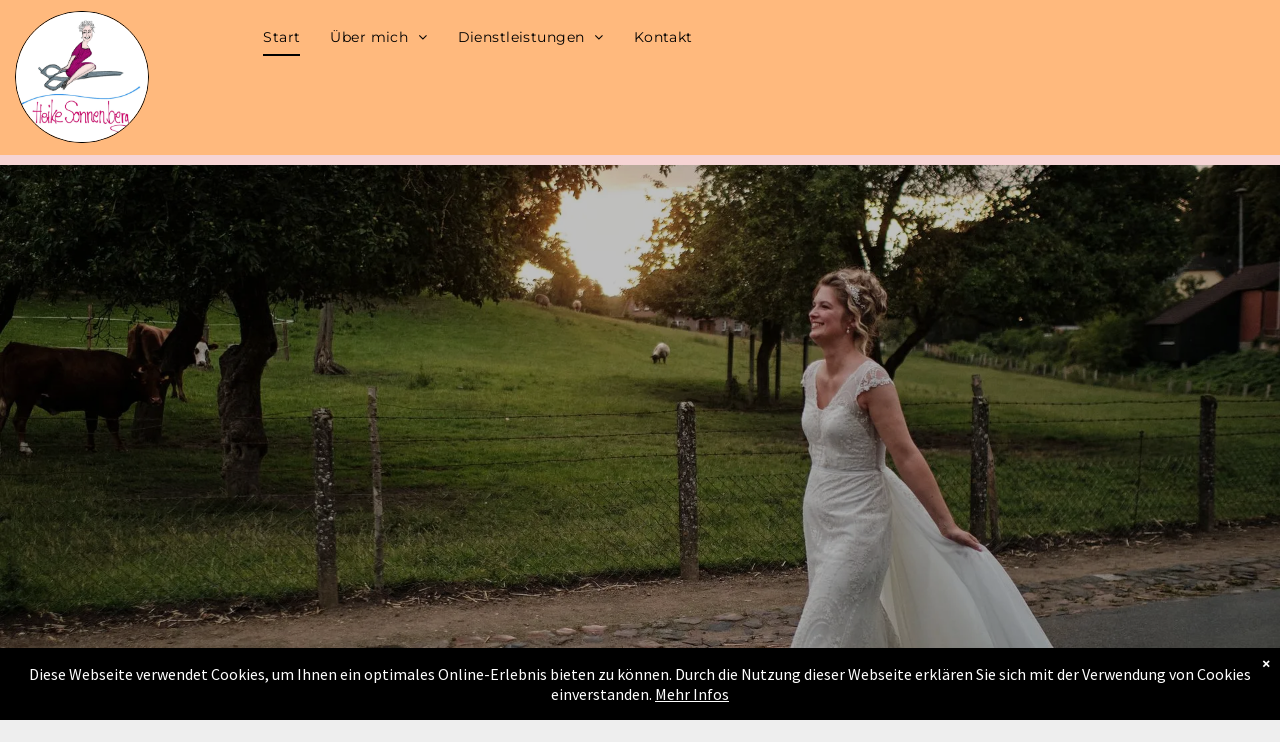

--- FILE ---
content_type: text/html;charset=utf-8
request_url: https://www.heikesonnenberg.de/
body_size: 36114
content:
<!doctype html >
<html xmlns="http://www.w3.org/1999/xhtml" lang="de"
      class="">
<head>
    <meta charset="utf-8">
    




































<script type="text/javascript">
    window._currentDevice = 'desktop';
    window.Parameters = window.Parameters || {
        HomeUrl: 'http://www.heikesonnenberg.de/',
        AccountUUID: 'ec67f6f7a96244188e27982dd3aee63d',
        SystemID: '1AND1_EU_PROD',
        SiteAlias: '8a5c2b6e06fc415593d7f4d5c27f8e87',
        SiteType: atob('RFVEQU9ORQ=='),
        PublicationDate: 'Tue Jun 24 08:14:49 UTC 2025',
        ExternalUid: 'e27ae2c7-1b69-4fa7-9d63-c1548238cc32',
        IsSiteMultilingual: false,
        InitialPostAlias: '',
        InitialPostPageUuid: '',
        InitialDynamicItem: '',
        DynamicPageInfo: {
            isDynamicPage: false,
            base64JsonRowData: 'null',
        },
        InitialPageAlias: 'home',
        InitialPageUuid: '8beb83d3242b4c308e839b0084f53829',
        InitialPageId: '704434929',
        InitialEncodedPageAlias: 'aG9tZQ==',
        InitialHeaderUuid: '17b0cd1124b6451f8a1d8ca4c941b74d',
        CurrentPageUrl: '',
        IsCurrentHomePage: true,
        AllowAjax: false,
        AfterAjaxCommand: null,
        HomeLinkText: 'Back To Home',
        UseGalleryModule: false,
        CurrentThemeName: 'Layout Theme',
        ThemeVersion: '500000',
        DefaultPageAlias: '',
        RemoveDID: true,
        WidgetStyleID: null,
        IsHeaderFixed: false,
        IsHeaderSkinny: false,
        IsBfs: true,
        StorePageAlias: 'null',
        StorePagesUrls: 'e30=',
        IsNewStore: 'false',
        StorePath: '',
        StoreId: 'null',
        StoreVersion: 0,
        StoreBaseUrl: '',
        StoreCleanUrl: true,
        StoreDisableScrolling: true,
        IsStoreSuspended: false,
        HasCustomDomain: true,
        SimpleSite: false,
        showCookieNotification: true,
        cookiesNotificationMarkup: ' <div>Diese Webseite verwendet Cookies, um Ihnen ein optimales Online-Erlebnis bieten zu k&ouml;nnen. Durch die Nutzung dieser Webseite erkl&auml;ren Sie sich mit der Verwendung von Cookies einverstanden. <a href=\"\/privacy\" target=\"_blank\">Mehr Infos<\/a> \n<\/div> \n',
        translatedPageUrl: '',
        isFastMigrationSite: false,
        sidebarPosition: 'NA',
        currentLanguage: 'de',
        currentLocale: 'de',
        NavItems: '{}',
        errors: {
            general: 'There was an error connecting to the page.<br/> Make sure you are not offline.',
            password: 'Incorrect name/password combination',
            tryAgain: 'Try again'
        },
        NavigationAreaParams: {
            ShowBackToHomeOnInnerPages: true,
            NavbarSize: 4,
            NavbarLiveHomePage: 'http://www.heikesonnenberg.de/',
            BlockContainerSelector: '.dmBody',
            NavbarSelector: '#dmNav:has(a)',
            SubNavbarSelector: '#subnav_main'
        },
        hasCustomCode: false,
        planID: '2001',
        customTemplateId: 'null',
        siteTemplateId: 'null',
        productId: 'DM_DIRECT',
        disableTracking: true,
        pageType: 'FROM_SCRATCH',
        isRuntimeServer: true,
        isInEditor: false,
        hasNativeStore: false,
        defaultLang: 'de',
        hamburgerMigration: null,
        isFlexSite: false
    };

    window.Parameters.LayoutID = {};
    window.Parameters.LayoutID[window._currentDevice] = 6;
    window.Parameters.LayoutVariationID = {};
    window.Parameters.LayoutVariationID[window._currentDevice] = 5;
</script>





















<!-- Injecting site-wide to the head -->




<!-- End Injecting site-wide to the head -->

<!-- Inject secured cdn script -->


<!-- ========= Meta Tags ========= -->
<!-- PWA settings -->
<script>
    function toHash(str) {
        var hash = 5381, i = str.length;
        while (i) {
            hash = hash * 33 ^ str.charCodeAt(--i)
        }
        return hash >>> 0
    }
</script>
<script>
    (function (global) {
    //const cacheKey = global.cacheKey;
    const isOffline = 'onLine' in navigator && navigator.onLine === false;
    const hasServiceWorkerSupport = 'serviceWorker' in navigator;
    if (isOffline) {
        console.log('offline mode');
    }
    if (!hasServiceWorkerSupport) {
        console.log('service worker is not supported');
    }
    if (hasServiceWorkerSupport && !isOffline) {
        window.addEventListener('load', function () {
            const serviceWorkerPath = '/runtime-service-worker.js?v=3';
            navigator.serviceWorker
                .register(serviceWorkerPath, { scope: './' })
                .then(
                    function (registration) {
                        // Registration was successful
                        console.log(
                            'ServiceWorker registration successful with scope: ',
                            registration.scope
                        );
                    },
                    function (err) {
                        // registration failed :(
                        console.log('ServiceWorker registration failed: ', err);
                    }
                )
                .catch(function (err) {
                    console.log(err);
                });
        });

        // helper function to refresh the page
        var refreshPage = (function () {
            var refreshing;
            return function () {
                if (refreshing) return;
                // prevent multiple refreshes
                var refreshkey = 'refreshed' + location.href;
                var prevRefresh = localStorage.getItem(refreshkey);
                if (prevRefresh) {
                    localStorage.removeItem(refreshkey);
                    if (Date.now() - prevRefresh < 30000) {
                        return; // dont go into a refresh loop
                    }
                }
                refreshing = true;
                localStorage.setItem(refreshkey, Date.now());
                console.log('refereshing page');
                window.location.reload();
            };
        })();

        function messageServiceWorker(data) {
            return new Promise(function (resolve, reject) {
                if (navigator.serviceWorker.controller) {
                    var worker = navigator.serviceWorker.controller;
                    var messageChannel = new MessageChannel();
                    messageChannel.port1.onmessage = replyHandler;
                    worker.postMessage(data, [messageChannel.port2]);
                    function replyHandler(event) {
                        resolve(event.data);
                    }
                } else {
                    resolve();
                }
            });
        }
    }
})(window);
</script>
<!-- Add manifest -->
<!-- End PWA settings -->



<link rel="canonical" href="https://www.heikesonnenberg.de/">

<meta id="view" name="viewport" content="initial-scale=1, minimum-scale=1, maximum-scale=5, viewport-fit=cover">
<meta name="apple-mobile-web-app-capable" content="yes">

<!--Add favorites icons-->

<link rel="apple-touch-icon"
      href="https://cdn.website-editor.net/s/8a5c2b6e06fc415593d7f4d5c27f8e87/dms3rep/multi/Logo+HS+Social+Media+-+Heike+Sonnenberg+social+media.jpg?Expires=1771078723&Signature=ogylJ49pgviiz3gTf8j5cpXexWhdjqwo1oz-mHXefilA8o7o83PyMWJUm0370cWj7RFoe5RIZ1HGbbGJ7Ggn4uS4uyIgvvsKJfbqJogVPkCX6~QJYTBEpPTjjjrHGC8RmuJWrq8JJwDW3b-74JqOBzv3oNE2678jQqmfEghl8Z2CkRKDHNyAbtFkQLmAIAM0BMHnU5jzsJxESMs70HTrBzhA6fWbsiYofG-Nz0Zxe7UgZTc8b4A7kL8CWByG93UzVBy7oIYuftXMoogzb3jM1qubg6~Vf00PFstiSnuzesitZhatWWYr836pHMmxUbsEhIrAw60t~mSkhmzJ5oaOWg__&Key-Pair-Id=K2NXBXLF010TJW"/>

<link rel="icon" type="image/x-icon" href="https://cdn.website-editor.net/8a5c2b6e06fc415593d7f4d5c27f8e87/site_favicon_16_1708638269869.ico"/>

<!-- End favorite icons -->
<link rel="preconnect" href="https://le-cdn.website-editor.net/"/>



<!-- render the required CSS and JS in the head section -->
<script id='d-js-dmapi'>
    window.SystemID = '1AND1_EU_PROD';

    if (!window.dmAPI) {
        window.dmAPI = {
            registerExternalRuntimeComponent: function () {
            },
            getCurrentDeviceType: function () {
                return window._currentDevice;
            },
            runOnReady: (ns, fn) => {
                const safeFn = dmAPI.toSafeFn(fn);
                ns = ns || 'global_' + Math.random().toString(36).slice(2, 11);
                const eventName = 'afterAjax.' + ns;

                if (document.readyState === 'complete') {
                    $.DM.events.off(eventName).on(eventName, safeFn);
                    setTimeout(function () {
                        safeFn({
                            isAjax: false,
                        });
                    }, 0);
                } else {
                    window?.waitForDeferred?.('dmAjax', () => {
                        $.DM.events.off(eventName).on(eventName, safeFn);
                        safeFn({
                            isAjax: false,
                        });
                    });
                }
            },
            toSafeFn: (fn) => {
                if (fn?.safe) {
                    return fn;
                }
                const safeFn = function (...args) {
                    try {
                        return fn?.apply(null, args);
                    } catch (e) {
                        console.log('function failed ' + e.message);
                    }
                };
                safeFn.safe = true;
                return safeFn;
            }
        };
    }

    if (!window.requestIdleCallback) {
        window.requestIdleCallback = function (fn) {
            setTimeout(fn, 0);
        }
    }
</script>

<!-- loadCSS function header.jsp-->






<script id="d-js-load-css">
/**
 * There are a few <link> tags with CSS resource in them that are preloaded in the page
 * in each of those there is a "onload" handler which invokes the loadCSS callback
 * defined here.
 * We are monitoring 3 main CSS files - the runtime, the global and the page.
 * When each load we check to see if we can append them all in a batch. If threre
 * is no page css (which may happen on inner pages) then we do not wait for it
 */
(function () {
  let cssLinks = {};
  function loadCssLink(link) {
    link.onload = null;
    link.rel = "stylesheet";
    link.type = "text/css";
  }
  
    function checkCss() {
      const pageCssLink = document.querySelector("[id*='CssLink']");
      const widgetCssLink = document.querySelector("[id*='widgetCSS']");

        if (cssLinks && cssLinks.runtime && cssLinks.global && (!pageCssLink || cssLinks.page) && (!widgetCssLink || cssLinks.widget)) {
            const storedRuntimeCssLink = cssLinks.runtime;
            const storedPageCssLink = cssLinks.page;
            const storedGlobalCssLink = cssLinks.global;
            const storedWidgetCssLink = cssLinks.widget;

            storedGlobalCssLink.disabled = true;
            loadCssLink(storedGlobalCssLink);

            if (storedPageCssLink) {
                storedPageCssLink.disabled = true;
                loadCssLink(storedPageCssLink);
            }

            if(storedWidgetCssLink) {
                storedWidgetCssLink.disabled = true;
                loadCssLink(storedWidgetCssLink);
            }

            storedRuntimeCssLink.disabled = true;
            loadCssLink(storedRuntimeCssLink);

            requestAnimationFrame(() => {
                setTimeout(() => {
                    storedRuntimeCssLink.disabled = false;
                    storedGlobalCssLink.disabled = false;
                    if (storedPageCssLink) {
                      storedPageCssLink.disabled = false;
                    }
                    if (storedWidgetCssLink) {
                      storedWidgetCssLink.disabled = false;
                    }
                    // (SUP-4179) Clear the accumulated cssLinks only when we're
                    // sure that the document has finished loading and the document 
                    // has been parsed.
                    if(document.readyState === 'interactive') {
                      cssLinks = null;
                    }
                }, 0);
            });
        }
    }
  

  function loadCSS(link) {
    try {
      var urlParams = new URLSearchParams(window.location.search);
      var noCSS = !!urlParams.get("nocss");
      var cssTimeout = urlParams.get("cssTimeout") || 0;

      if (noCSS) {
        return;
      }
      if (link.href && link.href.includes("d-css-runtime")) {
        cssLinks.runtime = link;
        checkCss();
      } else if (link.id === "siteGlobalCss") {
        cssLinks.global = link;
        checkCss();
      } 
      
      else if (link.id && link.id.includes("CssLink")) {
        cssLinks.page = link;
        checkCss();
      } else if (link.id && link.id.includes("widgetCSS")) {
        cssLinks.widget = link;
        checkCss();
      }
      
      else {
        requestIdleCallback(function () {
          window.setTimeout(function () {
            loadCssLink(link);
          }, parseInt(cssTimeout, 10));
        });
      }
    } catch (e) {
      throw e
    }
  }
  window.loadCSS = window.loadCSS || loadCSS;
})();
</script>



<script data-role="deferred-init" type="text/javascript">
    /* usage: window.getDeferred(<deferred name>).resolve() or window.getDeferred(<deferred name>).promise.then(...)*/
    function Def() {
        this.promise = new Promise((function (a, b) {
            this.resolve = a, this.reject = b
        }).bind(this))
    }

    const defs = {};
    window.getDeferred = function (a) {
        return null == defs[a] && (defs[a] = new Def), defs[a]
    }
    window.waitForDeferred = function (b, a, c) {
        let d = window?.getDeferred?.(b);
        d
            ? d.promise.then(a)
            : c && ["complete", "interactive"].includes(document.readyState)
                ? setTimeout(a, 1)
                : c
                    ? document.addEventListener("DOMContentLoaded", a)
                    : console.error(`Deferred  does not exist`);
    };
</script>
<style id="forceCssIncludes">
    /* This file is auto-generated from a `scss` file with the same name */

.videobgwrapper{overflow:hidden;position:absolute;z-index:0;width:100%;height:100%;top:0;left:0;pointer-events:none;border-radius:inherit}.videobgframe{position:absolute;width:101%;height:100%;top:50%;left:50%;transform:translateY(-50%) translateX(-50%);object-fit:fill}#dm video.videobgframe{margin:0}@media (max-width:767px){.dmRoot .dmPhotoGallery.newPhotoGallery:not(.photo-gallery-done){min-height:80vh}}@media (min-width:1025px){.dmRoot .dmPhotoGallery.newPhotoGallery:not(.photo-gallery-done){min-height:45vh}}@media (min-width:768px) and (max-width:1024px){.responsiveTablet .dmPhotoGallery.newPhotoGallery:not(.photo-gallery-done){min-height:45vh}}#dm [data-show-on-page-only]{display:none!important}#dmRoot div.stickyHeaderFix div.site_content{margin-top:0!important}#dmRoot div.stickyHeaderFix div.hamburger-header-container{position:relative}
    

</style>
<style id="cssVariables" type="text/css">
    
</style>























<!-- Google Fonts Include -->













<!-- loadCSS function fonts.jsp-->



<link type="text/css" rel="stylesheet" href="https://cdn.website-editor.net/fonts/css2?family=Julius+Sans+One:ital,wght@0,400&family=Roboto:ital,wght@0,100;0,300;0,400;0,500;0,700;0,900;1,100;1,300;1,400;1,500;1,700;1,900&family=Amatic+SC:ital,wght@0,400;0,700&family=Montserrat:ital,wght@0,100..900;1,100..900&family=Lato:ital,wght@0,100;0,300;0,400;0,700;0,900;1,100;1,300;1,400;1,700;1,900&family=Cabin:ital,wght@0,400..700;1,400..700&family=Oswald:ital,wght@0,200..700;1,200..700&family=Source+Sans+Pro:ital,wght@0,200;0,300;0,400;0,600;0,700;0,900;1,200;1,300;1,400;1,600;1,700;1,900&family=Open+Sans:ital,wght@0,300..800;1,300..800&amp;subset=latin-ext&amp;display=swap"  />





<!-- RT CSS Include d-css-runtime-desktop-one-package-structured-global-->
<link rel="stylesheet" type="text/css" href="https://static-cdn.website-editor.net/mnlt/production/6101/_dm/s/rt/dist/css/d-css-runtime-desktop-one-package-structured-global.min.css" />

<!-- End of RT CSS Include -->

<link type="text/css" rel="stylesheet" href="https://cdn.website-editor.net/WIDGET_CSS/6858741c2c642a083210b74cef74c559.css" id="widgetCSS" />

<!-- Support `img` size attributes -->
<style>img[width][height] {
  height: auto;
}</style>

<!-- Support showing sticky element on page only -->
<style>
  body[data-page-alias="home"] #dm [data-show-on-page-only="home"] {
    display: block !important;
  }
</style>

<!-- This is populated in Ajax navigation -->
<style id="pageAdditionalWidgetsCss" type="text/css">
</style>




<!-- Site CSS -->
<link type="text/css" rel="stylesheet" href="https://cdn.website-editor.net/s/8a5c2b6e06fc415593d7f4d5c27f8e87/files/8a5c2b6e06fc415593d7f4d5c27f8e87_withFlex_1.min.css?v=99&Expires=1771078723&Signature=JoILcfw~qRMOz32j7rwxl6DgWqLIKZlJvK29HJAqdzz3dRCDCKcZnnN7FLq62qA5jhnW0810lKlX~FiwK7kOax8uO2ks9I5EZR4jktdAoGbrjbvrXzElL4mc5qz-PzO1w~ZoWMzW2jNo2saSIIMNHmyaY1HIx9hHwK22kgmFpz0CJcjGJPpc8Dl7Q5swQDa0EvK8CfmpV5tqqXWRFIpJoYvV0hLOV8Ipss50vWurK~QIvKqK4g2IGs1m1g5-gKwlubQPPbKJ5H7cTOZm2pY~7B0gtP0b80IvE76mb32TUyyIu5yU0XRmhzXXhQO-0qoinNwjQM-RQOX0-BwAEayv2g__&Key-Pair-Id=K2NXBXLF010TJW" id="siteGlobalCss" />


<!-- additional css file per platform -->
<link
        type="text/css" rel="stylesheet"
        href="/_dm/s/rt/css/oneUndOne/1and1-runtime.css?version=2026-01-15T11_48_31"
/>


<style id="customWidgetStyle" type="text/css">
    
</style>
<style id="innerPagesStyle" type="text/css">
    
</style>


<style
        id="additionalGlobalCss" type="text/css"
>
</style>

<!-- Page CSS -->
<link type="text/css" rel="stylesheet" href="https://cdn.website-editor.net/s/8a5c2b6e06fc415593d7f4d5c27f8e87/files/8a5c2b6e06fc415593d7f4d5c27f8e87_home_withFlex_1.min.css?v=99&Expires=1771078723&Signature=q9CQYmnDlNjSMRQRD4BOMDqRzwzhlIaErNMFquSHrJbKb6Is4qW14QU~SVU8iTXPqgr2yyzkMDHfHP1U8pQeSYrEBT61jGLoCQVRYh47AEylaIj3TdPDE0rYsuG3GikCnwXS8FRRLvtMwi7d8nXv926QMyCbnJPy92~xtkxaHd5cy8jm4p1hSDrYPBjQdWkx~~hn34Zd28LBCM50VvpIyA-JIaFckJ~JSfyMlaHYqvO1-afWqhHsM372j05Llgyt~1iKsrovuwWMILcxxHqIHm~IjrJnPA0Vlg6JVhLWhCxN-MC0uXAQwbuDkJoI8xYWHQApmp~69P2rjDnim-jNQg__&Key-Pair-Id=K2NXBXLF010TJW" id="homeCssLink" />

<style id="pagestyle" type="text/css">
    
</style>

<style id="pagestyleDevice" type="text/css">
    
</style>

<!-- Flex Sections CSS -->





<style id="globalFontSizeStyle" type="text/css">
    .font-size-55, .size-55, .size-55 > font { font-size: 55px !important; }.font-size-15, .size-15, .size-15 > font { font-size: 15px !important; }
</style>
<style id="pageFontSizeStyle" type="text/css">
</style>




<style id="hideAnimFix">
  .dmDesktopBody:not(.editGrid) [data-anim-desktop]:not([data-anim-desktop='none']), .dmDesktopBody:not(.editGrid) [data-anim-extended] {
    visibility: hidden;
  }

  .dmDesktopBody:not(.editGrid) .dmNewParagraph[data-anim-desktop]:not([data-anim-desktop='none']), .dmDesktopBody:not(.editGrid) .dmNewParagraph[data-anim-extended] {
    visibility: hidden !important;
  }


  #dmRoot:not(.editGrid) .flex-element [data-anim-extended] {
    visibility: hidden;
  }

</style>




<style id="fontFallbacks">
    @font-face {
  font-family: "Julius Sans One Fallback";
  src: local('Arial');
  ascent-override: 67.5414%;
  descent-override: 17.8441%;
  size-adjust: 127.7735%;
  line-gap-override: 0%;
 }@font-face {
  font-family: "Helvetica Fallback";
  src: local('Arial');
  ascent-override: 77.002%;
  descent-override: 22.998%;
  line-gap-override: 0%;
 }@font-face {
  font-family: "Roboto Fallback";
  src: local('Arial');
  ascent-override: 92.6709%;
  descent-override: 24.3871%;
  size-adjust: 100.1106%;
  line-gap-override: 0%;
 }@font-face {
  font-family: "Amatic SC Fallback";
  src: local('Arial');
  ascent-override: 156.2609%;
  descent-override: 37.681%;
  size-adjust: 65.0195%;
  line-gap-override: 0%;
 }@font-face {
  font-family: "Montserrat Fallback";
  src: local('Arial');
  ascent-override: 84.9466%;
  descent-override: 22.0264%;
  size-adjust: 113.954%;
  line-gap-override: 0%;
 }@font-face {
  font-family: "Lato Fallback";
  src: local('Arial');
  ascent-override: 101.3181%;
  descent-override: 21.865%;
  size-adjust: 97.4159%;
  line-gap-override: 0%;
 }@font-face {
  font-family: "Cabin Fallback";
  src: local('Arial');
  ascent-override: 101.7818%;
  descent-override: 26.3684%;
  size-adjust: 94.8106%;
  line-gap-override: 0%;
 }@font-face {
  font-family: "Oswald Fallback";
  src: local('Arial');
  ascent-override: 145.0682%;
  descent-override: 35.1423%;
  size-adjust: 82.2372%;
  line-gap-override: 0%;
 }@font-face {
  font-family: "Open Sans Fallback";
  src: local('Arial');
  ascent-override: 101.1768%;
  descent-override: 27.7323%;
  size-adjust: 105.6416%;
  line-gap-override: 0%;
 }
</style>


<!-- End render the required css and JS in the head section -->







  <link type="application/rss+xml" rel="alternate" href="https://www.heikesonnenberg.de/feed/rss2"/>
  <link type="application/atom+xml" rel="alternate" href="https://www.heikesonnenberg.de/feed/atom"/>
  <meta property="og:type" content="website"/>
  <meta property="og:url" content="https://www.heikesonnenberg.de/"/>
  <meta property="og:image" content="https://le-cdn.website-editor.net/s/8a5c2b6e06fc415593d7f4d5c27f8e87/dms3rep/multi/opt/Logo+-+hs+sm-1920w.jpg?Expires=1771078723&amp;Signature=Slf6oQ9-f8WQy6iqkvKr~8hwhR5j~d03v0u5JDpJjvqJgmtNjwZrxPKrTWdkTTuBRI-kqYXbynSGNkXCiAcx1u14b8Kbvm0guFtfPmYYJF7uv2pdNvBph8SS3LZOZjqw8RzeM3a1MKS9xhxgC4m~Stzz6vwK4QDDotHHdN7CryJOZWcb6vDXJ35GXdVlJeOF6HOwLYPBtp~xKtwJtDG9cMaR9jNJFVfnXgCl3NwRpO3pZxQJQ-Jq~bM7ee~OK5qE8NtAOHNCL0GX4I9CMhDI~Q89SaCXGa-0ulIAelykNvb4F4PBEo7AA3TU98lV3huLsswjaYHDiyM9jCl86AVV5g__&amp;Key-Pair-Id=K2NXBXLF010TJW"/>
  <title>
    
    Heike Sonnenberg Hamburg
  
  </title>
  <meta name="keywords" content="Hairstyling, Hairextensions, Make-Up, Hamburg, Schleswig-Holstein, Brautstyling"/>
  <meta name="description" content="Heike Sonnenberg ist selbstständige Brautstylistin und Meisterfriseurin in Hamburg. Sie bietet Hairstyling, Make-Up und Echthaarextensions an."/>

  <meta name="twitter:card" content="summary"/>
  <meta name="twitter:title" content="Heike Sonnenberg Hamburg"/>
  <meta name="twitter:description" content="Heike Sonnenberg ist selbstständige Brautstylistin und Meisterfriseurin in Hamburg. Sie bietet Hairstyling, Make-Up und Echthaarextensions an."/>
  <meta property="og:description" content="Heike Sonnenberg ist selbstständige Brautstylistin und Meisterfriseurin in Hamburg. Sie bietet Hairstyling, Make-Up und Echthaarextensions an."/>
  <meta property="og:title" content="Heike Sonnenberg Hamburg"/>




<!-- SYS- MUFORDFfRVVfUFJPRA== -->
</head>





















<body id="dmRoot" data-page-alias="home"  class="dmRoot dmDesktopBody fix-mobile-scrolling addCanvasBorder dmResellerSite dmLargeBody responsiveTablet "
      style="padding:0;margin:0;"
      
    >
















<!-- ========= Site Content ========= -->
<div id="dm" class='dmwr'>
    
    <div class="dm_wrapper standard-var5 widgetStyle-3 standard">
         <div dmwrapped="true" id="1221384963"> <div dmtemplateid="StandardLayoutMultiD" class="standardHeaderLayout dm-bfs dm-layout-home hasAnimations inMiniHeaderMode hasStickyHeader dmPageBody d-page-1026835822 inputs-css-clean dmFreeHeader" id="dm-outer-wrapper" data-page-class="1026835822" data-soch="true" data-background-parallax-selector=".dmHomeSection1, .dmSectionParallex"> <div id="dmStyle_outerContainer" class="dmOuter"> <div id="dmStyle_innerContainer" class="dmInner"> <div class="dmLayoutWrapper standard-var dmStandardDesktop"> <div> <div id="iscrollBody"> <div id="site_content"> <div class="dmHeaderContainer fHeader d-header-wrapper"> <div id="hcontainer" class="dmHeader p_hfcontainer u_hcontainer" freeheader="true" layout="78f5c343822e4eb3aac27f4ad5d13812===header" data-scrollable-target="body" data-scrollable-target-threshold="1" data-scroll-responder-id="1" logo-size-target="66%"> <div dm:templateorder="85" class="dmHeaderResp dmHeaderStack noSwitch" id="1709005236"> <div class="dmRespRow dmDefaultListContentRow u_1036287334 fullBleedChanged fullBleedMode" style="text-align:center" id="1036287334"> <div class="dmRespColsWrapper" id="1578288816"> <div class="u_1401347185 small-12 dmRespCol large-2 medium-2" id="1401347185"> <div class="u_1273873743 imageWidget align-center" data-widget-type="image" id="1273873743" data-element-type="image"><img src="https://le-cdn.website-editor.net/s/8a5c2b6e06fc415593d7f4d5c27f8e87/dms3rep/multi/opt/Logo+-+Heike+Sonnenberg-1920w.jpg?Expires=1771078723&Signature=Bx8z7lyFojI5G23iGW~sE~G1RmB603vwic2E4xSxFhlslspya4ZQCoAnnrjx2PumX4btLfYYWGYz8UIFLSyFK7tRjOqVa6Ql3GPXevJwkGDXrhkBRP9ohe2TF6nOmG0gxjDlBRUI7XKfHu61VtfbtdRnk~FimeJ5ZURi4cqpYDrNeQWfj~7Gtx9ppwotJpI~arYeP6RZrXqPZ4Qzi8ZIHXiAeSlhYqlzH4rFcInGKAtcmorM~oYh1quDG4uiYjovnLZKcvKN5dNlMIGMxcZJOvHhppbQzxrlQFOVOWxiy~3kltm8PVSuk7UqS76ScUmBo61f6hP9mi-hKRdi4fYCOw__&Key-Pair-Id=K2NXBXLF010TJW" id="1035685158" class="" data-dm-image-path="https://cdn.website-editor.net/s/8a5c2b6e06fc415593d7f4d5c27f8e87/dms3rep/multi/Logo+-+Heike+Sonnenberg.jpg" width="1628" height="1608" onerror="handleImageLoadError(this)"/></div> 
</div> 
 <div class="u_1893850441 dmRespCol small-12 large-8 medium-8" id="1893850441"> <nav class="u_1920075307 effect-bottom2 main-navigation unifiednav dmLinksMenu" role="navigation" layout-main="horizontal_nav_layout_1" layout-sub="submenu_horizontal_1" data-show-vertical-sub-items="HOVER" id="1920075307" dmle_extension="onelinksmenu" data-element-type="onelinksmenu" wr="true" icon="true" surround="true" adwords="" navigation-id="unifiedNav"> <ul role="menubar" class="unifiednav__container  " data-auto="navigation-pages"> <li role="menuitem" class=" unifiednav__item-wrap " data-auto="more-pages" data-depth="0"> <a href="/" class="unifiednav__item  dmNavItemSelected  dmUDNavigationItem_010101263717  " target="" data-target-page-alias="" aria-current="page" data-auto="selected-page"> <span class="nav-item-text " data-link-text="
         Start
        " data-auto="page-text-style">Start<span class="icon icon-angle-down"></span> 
</span> 
</a> 
</li> 
 <li role="menuitem" aria-haspopup="true" data-sub-nav-menu="true" class=" unifiednav__item-wrap " data-auto="more-pages" data-depth="0"> <a href="/#uebermich" class="unifiednav__item  dmUDNavigationItem_010101467080  unifiednav__item_has-sub-nav" target="" data-target-page-alias=""> <span class="nav-item-text " data-link-text="
         Über mich
        " data-auto="page-text-style">&Uuml;ber mich<span class="icon icon-angle-down"></span> 
</span> 
</a> 
 <ul role="menu" aria-expanded="false" class="unifiednav__container unifiednav__container_sub-nav" data-depth="0" data-auto="sub-pages"> <li role="menuitem" class=" unifiednav__item-wrap " data-auto="more-pages" data-depth="1"> <a href="/meine-philosophie" class="unifiednav__item  dmUDNavigationItem_010101306290  " target="" data-target-page-alias=""> <span class="nav-item-text " data-link-text="
           Meine Friseurkunst
          " data-auto="page-text-style">Meine Friseurkunst<span class="icon icon-angle-right"></span> 
</span> 
</a> 
</li> 
 <li role="menuitem" class=" unifiednav__item-wrap " data-auto="more-pages" data-depth="1"> <a href="/mein-laden" class="unifiednav__item  dmUDNavigationItem_010101547560  " target="" data-target-page-alias=""> <span class="nav-item-text " data-link-text="
           Mein Laden
          " data-auto="page-text-style">Mein Laden<span class="icon icon-angle-right"></span> 
</span> 
</a> 
</li> 
 <li role="menuitem" class=" unifiednav__item-wrap " data-auto="more-pages" data-depth="1"> <a href="/stimmen-der-kunden" class="unifiednav__item  dmUDNavigationItem_010101118685  " target="" data-target-page-alias=""> <span class="nav-item-text " data-link-text="
           Stimmen der Kund*innen
          " data-auto="page-text-style">Stimmen der Kund*innen<span class="icon icon-angle-right"></span> 
</span> 
</a> 
</li> 
</ul> 
</li> 
 <li role="menuitem" aria-haspopup="true" data-sub-nav-menu="true" class=" unifiednav__item-wrap " data-auto="more-pages" data-depth="0"> <a href="/#uebermich" class="unifiednav__item  dmUDNavigationItem_010101822615  unifiednav__item_has-sub-nav" target="" data-target-page-alias=""> <span class="nav-item-text " data-link-text="
         Dienstleistungen
        " data-auto="page-text-style">Dienstleistungen<span class="icon icon-angle-down"></span> 
</span> 
</a> 
 <ul role="menu" aria-expanded="false" class="unifiednav__container unifiednav__container_sub-nav" data-depth="0" data-auto="sub-pages"> <li role="menuitem" class=" unifiednav__item-wrap " data-auto="more-pages" data-depth="1"> <a href="/brautstyling" class="unifiednav__item  dmUDNavigationItem_010101791558  " target="" data-target-page-alias=""> <span class="nav-item-text " data-link-text="
           Brautstyling
          " data-auto="page-text-style">Brautstyling<span class="icon icon-angle-right"></span> 
</span> 
</a> 
</li> 
 <li role="menuitem" class=" unifiednav__item-wrap " data-auto="more-pages" data-depth="1"> <a href="/hairextensions" class="unifiednav__item  dmUDNavigationItem_010101769179  " target="" data-target-page-alias=""> <span class="nav-item-text " data-link-text="
           Hairextensions
          " data-auto="page-text-style">Hairextensions<span class="icon icon-angle-right"></span> 
</span> 
</a> 
</li> 
 <li role="menuitem" class=" unifiednav__item-wrap " data-auto="more-pages" data-depth="1"> <a href="/das-gespräch-zum-style-pitch" class="unifiednav__item  dmUDNavigationItem_010101202103  " target="" data-target-page-alias=""> <span class="nav-item-text " data-link-text="
           Styled Shoots und Profi-Projekte
          " data-auto="page-text-style">Styled Shoots und Profi-Projekte<span class="icon icon-angle-right"></span> 
</span> 
</a> 
</li> 
 <li role="menuitem" class=" unifiednav__item-wrap " data-auto="more-pages" data-depth="1"> <a href="/preise-neu" class="unifiednav__item  dmUDNavigationItem_010101343752  " target="" data-target-page-alias=""> <span class="nav-item-text " data-link-text="
           Preise
          " data-auto="page-text-style">Preise<span class="icon icon-angle-right"></span> 
</span> 
</a> 
</li> 
</ul> 
</li> 
 <li role="menuitem" class=" unifiednav__item-wrap " data-auto="more-pages" data-depth="0"> <a href="/kontakt" class="unifiednav__item  dmUDNavigationItem_01010156449  " target="" data-target-page-alias=""> <span class="nav-item-text " data-link-text="
         Kontakt
        " data-auto="page-text-style">Kontakt<span class="icon icon-angle-down"></span> 
</span> 
</a> 
</li> 
</ul> 
</nav> 
</div> 
 <div class="u_1579160910 dmRespCol small-12 large-2 medium-2 empty-column" id="1579160910"></div> 
</div> 
</div> 
</div> 
</div> 
</div> 
 <div class="stickyHeaderSpacer" id="stickyHeaderSpacer" data-new="true"></div> 
 <div class="dmRespRow dmRespRowStable dmRespRowNoPadding dmPageTitleRow "> <div class="dmRespColsWrapper"> <div class="large-12 dmRespCol"> <div id="innerBar" class="innerBar lineInnerBar dmDisplay_None"> <div class="titleLine display_None"><hr/></div> 
<!-- Page title is hidden in css for new responsive sites. It is left here only so we don't break old sites. Don't copy it to new layouts --> <div id="pageTitleText"></div> 
 <div class="titleLine display_None"><hr/></div> 
</div> 
</div> 
</div> 
</div> 
 <div dmwrapped="true" id="dmFirstContainer" class="dmBody u_dmStyle_template_home"> <div id="allWrapper" class="allWrapper"> <div id="dm_content" class="dmContent" role="main"> <div dm:templateorder="1" class="dmDefaultRespTmpl" id="1026835822"> <div class="innerPageTmplBox dmDefaultPage  dmRespRowsWrapper" id="1760448893"> <div class="dmRespRow u_Start fullBleedChanged fullBleedMode" id="Start" data-anchor="Start"> <div class="dmRespColsWrapper" id="1559997611"> <div class="dmRespCol large-12 medium-12 small-12" id="1779683345"> <div class="u_1969295887 flex-container dmImageSlider dmNoMargin dmNoMark hasFullWidth" data-widget-type="imageSlider" dmle_volatile_widget="true" data-element-type="dSliderId" id="1969295887"> <div class="flexslider ed-version nav-layout-2" sliderscriptparams="{'stretch':true,'animation':true,'randomize':false,'directionNav':true,'isAutoPlay':true,'isFade':false,'controlNav':false,'slideshowSpeed':7000,'animationDuration':600,'pausePlay':true,'prevText':'','nextText':'','pauseOnHover':true}" id="1373041956" layout="bottom"> <ul class="slides" id="1600574728"> <li layout="center" position="center" animation="fadeInUp" show-content="true" color-overlay="true" text-background="true" id="1065284067"> <a href="/" id="1006513144"><img dm="true" src="https://le-cdn.website-editor.net/s/8a5c2b6e06fc415593d7f4d5c27f8e87/dms3rep/multi/opt/IMG_4419-1920w.jpeg?Expires=1771078723&Signature=XYo6eahVXBdT0jqIJC7O7aMtgGt87EzurlTBAOckJYHNCeJgYZ9iRYEZGuk5u4Pr2Pz8AxIOipTk82fqi0fQtGJLi82VhKlBGsBK28EFxZf0EqxAwpsHNkRBJiQ6~gt1gBafnhIFFYAIOHvpJY9HJn8XqR6~ddTzajk9x3W9j6tXFipsJz2e0frfGy3FuN1iHRook51axY0UYrd4pqenRewR9ogLLXFMB6aaxEKA-qd8iwzhAPOEAGWch4MqQEwB3vOf3C3h2IZwfbvMwcjUQcjS8sZ4JVzlfgWuadGuerLAS7wh0v-l0bCL20e2iJXxhQ6Gkkc6uCCttX2CYnootw__&Key-Pair-Id=K2NXBXLF010TJW" id="1596161928" onerror="handleImageLoadError(this)"/></a> 
 <div class="color-overlay" id="1426088467"></div> 
 <div class="slide-inner" id="1703795531"> <div class="text-wrapper" id="1631303409"> <h3 class="slide-title" id="1755345730">Bildtitel</h3> 
 <div class="slide-text richText" id="1731640788"><p class="rteBlock">Capture Life Photo &amp; Film</p></div> 
</div> 
 <div class="slide-button dmWidget clearfix" id="1404883920"> <span class="iconBg" id="1065164327"> <span class="icon hasFontIcon icon-star" id="1023580076"></span> 
</span> 
 <span class="text" id="1517169541">Button</span> 
</div> 
</div> 
</li> 
 <li layout="center" position="center" animation="fadeInUp" show-content="true" color-overlay="true" text-background="true" id="1471327897" class="u_1471327897"><img dm="true" src="https://le-cdn.website-editor.net/s/8a5c2b6e06fc415593d7f4d5c27f8e87/dms3rep/multi/opt/IMG_4500-1920w.jpeg?Expires=1771078723&Signature=tFMLS1cwFArDpl-a3xWOCmmCZ~dZKF1ikz5HeARZGHZXecKSzYaaYK6nfDyrdQ7VTLF7vBo-dSfcb29A22a2pNcc-xQrEgJ6mzcA72ITtgOFaieOibk~gIGOQ9FrtunQPh6GbSNwbSJk~77k2Olfz6fDgni7vnlDPKWhc-OMouiNdZ6y4w0zpC3aoxK7Abqfyowe36iSd1FBNf4j35as8wfpMw5iSnxL~e4hA0x1Rn7F~30zxZMwK88D1XEg8nVT1GUlecdn51PkIk8dGnOC8k5WJX723SmJXFQdlyH48kPqXu2muLbZC-uy5ZOZ2lV117rFZOx6zhAzlQeoJ6RVew__&Key-Pair-Id=K2NXBXLF010TJW" id="1405005905" onerror="handleImageLoadError(this)"/> <div class="color-overlay" id="1604165527"></div> 
 <div class="slide-inner" id="1252749147"> <div class="text-wrapper" id="1201092767"> <h3 class="slide-title" id="1963056604">Bildtitel</h3> 
 <div class="slide-text richText" id="1526963586"><p class="rteBlock">Captue Life Foto &amp; Film</p></div> 
</div> 
 <div class="slide-button dmWidget clearfix" id="1847386078"> <span class="iconBg" id="1662546487"> <span class="icon hasFontIcon icon-star" id="1707137746"></span> 
</span> 
 <span class="text" id="1951186418">Button</span> 
</div> 
</div> 
</li> 
 <li layout="center" position="center" animation="fadeInUp" show-content="true" color-overlay="true" text-background="true" id="1701626801" class="u_1701626801"><img dm="true" src="https://le-cdn.website-editor.net/s/8a5c2b6e06fc415593d7f4d5c27f8e87/dms3rep/multi/opt/IMG_6119-1920w.jpeg?Expires=1771078723&Signature=W7YtavLf4hxBDl~kLp0JOHtKypuS9rVCEbpZn-pHTX~~QH1gqMFbAB2icfoq2rUeqWFq7uYYt58qDDTU37GYsflRCkag4-2IKk148tTqU7lfENaMRZxKcPAu9MADcJxGlVudr04eeDeUJoDlcvMJXKw51I8aKARtRCwm4fuMv647XoAdfva-XEZjmzGT8l40UrkjZHhjO-4hkzTPOTW3Eueu0cXY~gGpY2o-TRtj~9pSedq6CgVp~uNSL0AcBTi-1tu9pi43QnY0a4psUjV~5Vhd5iTeo0iA3WwdO3nOEkxXf~Ijx9qvq4I75fGvgO-SsSCJCjIX2FT9lx7gQ9bqmw__&Key-Pair-Id=K2NXBXLF010TJW" id="1866605871" onerror="handleImageLoadError(this)"/> <div class="color-overlay" id="1156632220"></div> 
 <div class="slide-inner" id="1970851316"> <div class="text-wrapper" id="1928110546"> <h3 class="slide-title" id="1891606846">Bildtitel</h3> 
 <div class="slide-text richText" id="1572895017"><p class="rteBlock">Adrian Fohl Fotografie</p></div> 
</div> 
 <div class="slide-button dmWidget clearfix" id="1001774989"> <span class="iconBg" id="1581281682"> <span class="icon hasFontIcon icon-star" id="1793630558"></span> 
</span> 
 <span class="text" id="1497952192">Button</span> 
</div> 
</div> 
</li> 
 <li layout="center" position="center" animation="fadeInUp" show-content="true" color-overlay="true" text-background="true" id="1984724376" class="u_1984724376"><img dm="true" src="https://le-cdn.website-editor.net/s/8a5c2b6e06fc415593d7f4d5c27f8e87/dms3rep/multi/opt/IMG_5810-1920w.jpeg?Expires=1771078723&Signature=Ifc1n0n56sbziS-WKihScudtI6xIO4544yd5zCjNlxX85ga3SRmwGIu3RsQa9UkBnb2n0xQa~ufo5OhA33LSC3ILaJ4gTQrpsKe7YfpGsjRmRjTwbhbL0R7T4PyjnDcwGNw14Dw~fIifgzr6Sp58oqjqblrJYVjCYexP~Z4Ea3kRtjVejhY5TwPnvrCAYCFj129Rox44R8MTAKUiRb-Wot-1K~VWu265bf0fe72-jJxsvTJoWntDh1~bdmgRPUyWjG1VN2p37VRROFvJW7FYyzcbBTAicw3dpKFDC4GQ9MT5VeTW6p6v8V8ly1nW~CMrjXU0hCTzsJNtGsZXX6ClZw__&Key-Pair-Id=K2NXBXLF010TJW" id="1497954946" onerror="handleImageLoadError(this)"/> <div class="color-overlay" id="1161158190"></div> 
 <div class="slide-inner" id="1640451702"> <div class="text-wrapper" id="1226503397"> <h3 class="slide-title" id="1411148909">Bildtitel</h3> 
 <div class="slide-text richText" id="1081997714"><p class="rteBlock">Adrian Fohl Fotografie</p></div> 
</div> 
 <div class="slide-button dmWidget clearfix" id="1585744965"> <span class="iconBg" id="1553500034"> <span class="icon hasFontIcon icon-star" id="1731534736"></span> 
</span> 
 <span class="text" id="1707247585">Button</span> 
</div> 
</div> 
</li> 
 <li layout="center" position="center" animation="fadeInUp" show-content="true" color-overlay="true" text-background="true" id="1853291649"><img dm="true" src="https://le-cdn.website-editor.net/s/8a5c2b6e06fc415593d7f4d5c27f8e87/dms3rep/multi/opt/IMG_5812-1920w.jpeg?Expires=1771078723&Signature=[base64]&Key-Pair-Id=K2NXBXLF010TJW" id="1248734385" onerror="handleImageLoadError(this)"/> <div class="color-overlay" id="1676600476"></div> 
 <div class="slide-inner" id="1631273832"> <div class="text-wrapper" id="1027861283"> <h3 class="slide-title" id="1745672495">Bildtitel</h3> 
 <div class="slide-text richText" id="1843585650"><p class="rteBlock">Adrian Fohl Fotografie</p></div> 
</div> 
 <div class="slide-button dmWidget clearfix" id="1871935539"> <span class="iconBg" id="1002554634"> <span class="icon hasFontIcon icon-star" id="1483407578"></span> 
</span> 
 <span class="text" id="1492425458">Button</span> 
</div> 
</div> 
</li> 
 <li layout="center" position="center" animation="fadeInUp" show-content="true" color-overlay="true" text-background="true" id="1910975716" class="u_1910975716"><img dm="true" src="https://le-cdn.website-editor.net/s/8a5c2b6e06fc415593d7f4d5c27f8e87/dms3rep/multi/opt/IMG_5806-1920w.jpeg?Expires=1771078723&Signature=MNNgWUHE-pNsv0Ve0nfLhxfRs8-iIVVPqglN~N9NJRzX22I-R9FtMZFY-ZRiaeQykwERNLAONP84SZYgee~SI2gt~mNN60sOjtBiSYGYu7hW6DDskDs21y2AK1bpRy0AouLZ89QQnnbwO6E8K0GEUd-PcxdTkWhZPx93yj2DL2eqPEyALy~qEmnXNWfhZ6QpW5XBfKKi1X~BK3iUdchpkBKsQHQn9WXP62LiMOp8MJMhJoEpgCESCiP4wDJzgKpu7VFe8wWiE-NAELM8DkYRIHnmWZ8VDoononqs5RQDbetKaURYbgMvTtvj37bqTw3sjNUT3UZo2MqL37Ro1lCGEw__&Key-Pair-Id=K2NXBXLF010TJW" id="1018124183" onerror="handleImageLoadError(this)"/> <div class="color-overlay" id="1309362302"></div> 
 <div class="slide-inner" id="1344656648"> <div class="text-wrapper" id="1705500805"> <h3 class="slide-title" id="1810902325">Bildtitel</h3> 
 <div class="slide-text richText" id="1025242695"><p class="rteBlock">Adrian Fohl Fotografie</p></div> 
</div> 
 <div class="slide-button dmWidget clearfix" id="1562740602"> <span class="iconBg" id="1915810603"> <span class="icon hasFontIcon icon-star" id="1127747311"></span> 
</span> 
 <span class="text" id="1380518981">Button</span> 
</div> 
</div> 
</li> 
 <li layout="center" position="center" animation="fadeInUp" show-content="true" color-overlay="true" text-background="true" id="1560911294" class="u_1560911294"><img dm="true" src="https://le-cdn.website-editor.net/s/8a5c2b6e06fc415593d7f4d5c27f8e87/dms3rep/multi/opt/IMG_6109-1920w.jpeg?Expires=1771078723&Signature=[base64]~htFuJrLVQkpd4qnM2YJbzcPTGynqUDZI6az1VjywxcASxpMlx-53rAPHaex8-XcYEYvG4xJnzeMM8uT1CuCunJk60nfmXuLZmgkBtAPFwAMgKOUPGKauA__&Key-Pair-Id=K2NXBXLF010TJW" id="1857014976" onerror="handleImageLoadError(this)"/> <div class="color-overlay" id="1646717847"></div> 
 <div class="slide-inner" id="1830426872"> <div class="text-wrapper" id="1491334501"> <h3 class="slide-title" id="1180956956">Bildtitel</h3> 
 <div class="slide-text richText" id="1721943753"><p class="rteBlock">Zeit f&uuml;r Liebe &nbsp; Foto und Film</p></div> 
</div> 
 <div class="slide-button dmWidget clearfix" id="1851608436"> <span class="iconBg" id="1638897776"> <span class="icon hasFontIcon icon-star" id="1620392867"></span> 
</span> 
 <span class="text" id="1530707874">Button</span> 
</div> 
</div> 
</li> 
 <li layout="center" position="center" animation="fadeInUp" show-content="true" color-overlay="true" text-background="true" id="1441167030"><img dm="true" src="https://le-cdn.website-editor.net/s/8a5c2b6e06fc415593d7f4d5c27f8e87/dms3rep/multi/opt/IMG_6111-1920w.jpeg?Expires=1771078723&Signature=RoaXRtfZxyHJ7V9LD-ABt8Q8uE4Xm7n1n66GWAaepoUP8PZ38wf52q2Rl51bVccU13YtS8ftjb9vQOxHJ04DnS51nvuGX22SUr12ghdKA7M60v~PL3ElApX3QZZjyOJzlo0XmtBHhxYt2wLuuaRU~x-JxP9WwJypFMsX252VffOULY5Zz56iB41eBtCw9azqEhPDFQpOUaL702MPSnRjbNfTqgZrIvL5kkJZltvYYju2H6HhvdOJEEws5OxRXrKziqtbc-gkHUXSFKHvwFUuK4vZvnbx8RQAMHGC1BNeMXWY9RrQPo5Quj7Okg9OveXym~JstH9PQaavosZhDE2MQg__&Key-Pair-Id=K2NXBXLF010TJW" id="1300354718" onerror="handleImageLoadError(this)"/> <div class="color-overlay" id="1481356027"></div> 
 <div class="slide-inner" id="1045946818"> <div class="text-wrapper" id="1438965182"> <h3 class="slide-title" id="1799479479">Bildtitel</h3> 
 <div class="slide-text richText" id="1761327515"><p class="rteBlock">Zeit f&uuml;r Liebe. Foto und Film</p></div> 
</div> 
 <div class="slide-button dmWidget clearfix" id="1668380942"> <span class="iconBg" id="1829853497"> <span class="icon hasFontIcon icon-star" id="1264462963"></span> 
</span> 
 <span class="text" id="1944893236">Button</span> 
</div> 
</div> 
</li> 
 <li layout="center" position="center" animation="fadeInUp" show-content="true" color-overlay="true" text-background="true" id="1490786118" class="u_1490786118"><img dm="true" src="https://le-cdn.website-editor.net/s/8a5c2b6e06fc415593d7f4d5c27f8e87/dms3rep/multi/opt/IMG_6145-1920w.jpeg?Expires=1771078723&Signature=McrMiizpChF4vbF8d7oZNuBI0Kmi3MdWK1qAJTaa0lR7SUO4m~zC3ek7dnUztxcWer0wSleZfp4gBCTB01k-dXDmaDw5xRQ-CdBBB8T7ff9h9mpegExNcIv3XwzacVziAtPH~F0hAp-r845aLVqIF~9OaMOBSmIbg7IUSkaqgP5Wl574rFKlL-tQen2kDDBi3GNNyWv6l2Nl4OruZULdZSOwf1GNqbzWJC7J1X6ubCiKcb~L2vdEwkjeANyahEZP2XqJEznLWAtKni3FJ18kCrn1UPEGPX8CVUW8QuZhY0sNlIZq9KkJ8wn54E4fsAFq-JpZKzh8u5jVXA2rxkoMVQ__&Key-Pair-Id=K2NXBXLF010TJW" id="1020071607" onerror="handleImageLoadError(this)"/> <div class="color-overlay" id="1820419912"></div> 
 <div class="slide-inner" id="1246190839"> <div class="text-wrapper" id="1996673051"> <h3 class="slide-title" id="1206328687">Bildtitel</h3> 
 <div class="slide-text richText" id="1452551482"><p class="rteBlock">Zeit f&uuml;r Liebe. &nbsp;Foto und Film</p></div> 
</div> 
 <div class="slide-button dmWidget clearfix" id="1002719885"> <span class="iconBg" id="1834265034"> <span class="icon hasFontIcon icon-star" id="1867826887"></span> 
</span> 
 <span class="text" id="1751250118">Button</span> 
</div> 
</div> 
</li> 
 <li layout="center" position="center" animation="fadeInUp" show-content="true" color-overlay="true" text-background="true" id="1949636260" class="u_1949636260"><img dm="true" src="https://le-cdn.website-editor.net/s/8a5c2b6e06fc415593d7f4d5c27f8e87/dms3rep/multi/opt/IMG_6137-1920w.jpeg?Expires=1771078723&Signature=GKNkUZIfhPkoST8GuXcuFQ9VnsJ2D~HdLLg5Ovn~GNHQI6hSd1ZmOs9KwC526PCZhm39-FMwRDyplftG6-CR-sckYkY56oag2ln01k0SKR5c26bBDljZz42HpynOJCy4dI3EhNrESKfwSlXyTIUPP82~9d-tmK44-7Miav82op1mvDs3zIZTGCk-dt~Xz9QNMi-MrmrNUtX7ZfqhsErsFLm7nm9c0t7E2JBgOZs3J-BIvt7Ll9gd2mQMmzWOVCslHa07YMN3ZP5GtWz59G1Y-xnbjXU57kvJS350Pg1pHsEUVcQZHkrIYtw0Qt8kqQSDy~X~q-uvDTearbI8GEtcXg__&Key-Pair-Id=K2NXBXLF010TJW" id="1239072715" onerror="handleImageLoadError(this)"/> <div class="color-overlay" id="1388900243"></div> 
 <div class="slide-inner" id="1047509239"> <div class="text-wrapper" id="1901850805"> <h3 class="slide-title" id="1388657924">Bildtitel</h3> 
 <div class="slide-text richText" id="1276059476"><p class="rteBlock">Zeit f&uuml;r Liebe &nbsp;Foto und Film</p></div> 
</div> 
 <div class="slide-button dmWidget clearfix" id="1303792395"> <span class="iconBg" id="1799208462"> <span class="icon hasFontIcon icon-star" id="1272968433"></span> 
</span> 
 <span class="text" id="1085046247">Button</span> 
</div> 
</div> 
</li> 
 <li layout="center" position="center" animation="fadeInUp" show-content="true" color-overlay="true" text-background="true" id="1532426543" class="u_1532426543"><img dm="true" src="https://le-cdn.website-editor.net/s/8a5c2b6e06fc415593d7f4d5c27f8e87/dms3rep/multi/opt/aa_moonbride_007.3_lr-1920w.jpeg?Expires=1771078723&Signature=Rna74-9wBc1nQn1A1do5rhkEJ8gVwbw3Zx4qMmoLZ-RDbw-ZhnSYNv907N-xsZnssVnWZTjnzL-PvBUZzSOWz0FNQMZ8sOKbRaBkUJzWM1rnptDFW8fVa6xr6bPK-oPCw6Ide5c~[base64]~pES~g__&Key-Pair-Id=K2NXBXLF010TJW" id="1102199642" onerror="handleImageLoadError(this)"/> <div class="color-overlay" id="1994406556"></div> 
 <div class="slide-inner" id="1544271403"> <div class="text-wrapper" id="1165998784"> <h3 class="slide-title" id="1304251194">Bildtitel</h3> 
 <div class="slide-text richText" id="1520828477"><p class="rteBlock">Esther Asmus und Roman Asmus</p></div> 
</div> 
 <div class="slide-button dmWidget clearfix" id="1727766419"> <span class="iconBg" id="1190587062"> <span class="icon hasFontIcon icon-star" id="1164497423"></span> 
</span> 
 <span class="text" id="1808334777">Button</span> 
</div> 
</div> 
</li> 
 <li layout="center" position="center" animation="fadeInUp" show-content="true" color-overlay="true" text-background="true" id="1180182211" class="u_1180182211"><img dm="true" src="https://le-cdn.website-editor.net/s/8a5c2b6e06fc415593d7f4d5c27f8e87/dms3rep/multi/opt/Bild+14+21-1920w.jpg?Expires=1771078723&Signature=KwmnVeUtjSZ~dzYagn1OUoHlyg5~Kjy8hqu5r258ENf0DfoRYIrvTZ1C6LPgFF7kZmz4iDzW2oFmrvDBUipx9TKzfoztNF8o4aqJzIpHRD9zjqx5~FZn~EaMjHkS19rXReA9vNsWqZ~KCq8QvXfQ6jTeC0~XjnnCPLmQPifdsBFh9Yn7ofp-Gzqyfp3IJW5ahKYj5kWFUL0SlZsjLfFvZ~Oi-u5lchySjvz6tpZMHbXpcjhl5f8uKFMgMAca1qMLMHluDbxPYedTlFaMvl6YIZ27GlpQQNI-yak0Jr5rmtkPKuqtnSTiuB3GwvBe8Iq7EBjJdBEGKACURlchCDkHnQ__&Key-Pair-Id=K2NXBXLF010TJW" id="1901159203" onerror="handleImageLoadError(this)"/> <div class="color-overlay" id="1622202062"></div> 
 <div class="slide-inner" id="1910406475"> <div class="text-wrapper" id="1005663558"> <h3 class="slide-title" id="1397830892">Bildtitel</h3> 
 <div class="slide-text richText" id="1552019096"><p class="rteBlock">Esther Asmus und Roman Asmus</p></div> 
</div> 
 <div class="slide-button dmWidget clearfix" id="1017483647"> <span class="iconBg" id="1445444799"> <span class="icon hasFontIcon icon-star" id="1889992702"></span> 
</span> 
 <span class="text" id="1777028970">Button</span> 
</div> 
</div> 
</li> 
 <li layout="center" position="center" animation="fadeInUp" show-content="true" color-overlay="true" text-background="true" id="1752181185" class="u_1752181185"><img dm="true" src="https://le-cdn.website-editor.net/s/8a5c2b6e06fc415593d7f4d5c27f8e87/dms3rep/multi/opt/AA_MoonBride_007.4_LR-1920w.jpeg?Expires=1771078723&Signature=ZM52PeB45nznwKYcy9wuzpph7vWEyTMZDarbA~XyvhwxuAAYa3sJpmpUQVPOwZqqobNQNx23dQagxY~CQW3DrOZqqbevqxMjnLxl6GRsBBNVr4jstsCHbx5r10HwJiCS~UozD7irOJILx5w4iVjb~F8~xUrRgrH4cb4IQqZ83X9C3Rst568N~BI~MzqwksksKnuAERmJ~o9cdwftvn6JynxdX~3t1ifnZMp-kNV98-wUgD9WAccx4ndOhJi1BycOCjFhpTNbzomIE0epKvIT-ZhpMbpFicwgPWs-ZG6SGJ-SQrPYhbW-iLK~Go0YF9~lvzu9hW2u2m6Fuj2uUtmNRQ__&Key-Pair-Id=K2NXBXLF010TJW" id="1523391445" onerror="handleImageLoadError(this)"/> <div class="color-overlay" id="1256809585"></div> 
 <div class="slide-inner" id="1377640224"> <div class="text-wrapper" id="1660716920"> <h3 class="slide-title" id="1888937052">Bildtitel</h3> 
 <div class="slide-text richText" id="1855367305"><p class="rteBlock">Esther Asmus &amp; Roman Asmus</p></div> 
</div> 
 <div class="slide-button dmWidget clearfix" id="1575867067"> <span class="iconBg" id="1891251006"> <span class="icon hasFontIcon icon-star" id="1044770135"></span> 
</span> 
 <span class="text" id="1351516071">Button</span> 
</div> 
</div> 
</li> 
 <li layout="center" position="center" animation="fadeInUp" show-content="true" color-overlay="true" text-background="true" id="1661902870"><img dm="true" src="https://le-cdn.website-editor.net/s/8a5c2b6e06fc415593d7f4d5c27f8e87/dms3rep/multi/opt/IMG_4085-1920w.jpeg?Expires=1771078723&Signature=kGO54ZLuPcqHf43vplrjMeWZTYjok-vPdFUwVFxdBYn4bDiQVvK0yZ3XPUDpEnjB4Q0S2cXbt-4qRoXpBRi6slJwF5fOgdxknniO5APafowJq3JRPIX9pmhx4iX4whJnKdaGVWuXfKe6yAIlqagCm-78SJbYXvt3Gxa-iLFcnilBSZobUN~jTWN-remI8JWSPa63qlsvKHlCOpnQWDNXbU9a5DuGI0zpThb3Dl-c6uiukDKh6qIFqqFhrrDq3MFx3zReiZ57RFF89yEXW-iyp-chtUDQHo94JFzIfUBifJ4gmDM1WedI7hdfSoYEBORHAVwo~~YMR--GHA6QqLtNyg__&Key-Pair-Id=K2NXBXLF010TJW" id="1803315321" onerror="handleImageLoadError(this)"/> <div class="color-overlay" id="1497822479"></div> 
 <div class="slide-inner" id="1124321430"> <div class="text-wrapper" id="1940599348"> <h3 class="slide-title" id="1392065407">Bildtitel</h3> 
 <div class="slide-text richText" id="1858509905"><p class="rteBlock">Liberty Photography Lianne Holzhausen</p></div> 
</div> 
 <div class="slide-button dmWidget clearfix" id="1289653112"> <span class="iconBg" id="1194835954"> <span class="icon hasFontIcon icon-star" id="1783802939"></span> 
</span> 
 <span class="text" id="1591614413">Button</span> 
</div> 
</div> 
</li> 
 <li layout="center" position="center" animation="fadeInUp" show-content="true" color-overlay="true" text-background="true" id="1187148351"><img dm="true" src="https://le-cdn.website-editor.net/s/8a5c2b6e06fc415593d7f4d5c27f8e87/dms3rep/multi/opt/IMG_6151-1920w.jpeg?Expires=1771078723&Signature=lqcYGNTdMLj8z1w8BpYDzDAaGdIAaVCVaqzN6Al87d6~1bKAe0GJOC5VXHFEWVhgvnegiMHMdU8HL332upLFLL~Vvawub-~LFWgNm~yXsDN~ooFQe3fehSLCld6TQMZd71WlqpvWFno7oarE4zZrxhI~pDsbEeWibBZDmh0uo4laVAHxGzI2tp~5-GdxLdoRzDxrH~DYcoKTUMcSfzRrkWERkXL0OnJyQWroTh5JF~uhoRSXZAjg6SqKA-zMXUAGZ5TgWfczYH~-uauuutFiOMJq2ppU~eFxdfDwmZNFiEma7EuCRGWOawnPYr1lXrXpXkKKWvAoQxjWiZiQKnSNBQ__&Key-Pair-Id=K2NXBXLF010TJW" id="1066416710" onerror="handleImageLoadError(this)"/> <div class="color-overlay" id="1742754097"></div> 
 <div class="slide-inner" id="1349171776"> <div class="text-wrapper" id="1097934597"> <h3 class="slide-title" id="1311748968">Bildtitel</h3> 
 <div class="slide-text richText" id="1434438306"><p class="rteBlock">Teresa Zasttrau</p></div> 
</div> 
 <div class="slide-button dmWidget clearfix" id="1809320000"> <span class="iconBg" id="1477685573"> <span class="icon hasFontIcon icon-star" id="1507616761"></span> 
</span> 
 <span class="text" id="1699918864">Button</span> 
</div> 
</div> 
</li> 
 <li layout="center" position="center" animation="fadeInUp" show-content="true" color-overlay="true" text-background="true" id="1843366452" class="u_1843366452"><img dm="true" src="https://le-cdn.website-editor.net/s/8a5c2b6e06fc415593d7f4d5c27f8e87/dms3rep/multi/opt/IMG_4444-1920w.jpeg?Expires=1771078723&Signature=U8LkTualayT1iq9rPi3ppfFBFdUNxGy6yCCpBMTDXn1WI2skiv25UdkP8c7oePYT2dvnp7TBvZnZ6enOGJ5DbZAUYX~aP3CJd4jqr4btxJAKQpMUqkwmuNMbrRFfXf8mfKCGZHV3E80v8FGgjQrpB5jH9LJ5wWri~NWOFXaDZgv8KNtcaurE1knwJMBCHn7HO8RUQWWn2J8ZQcAYQ5AUMp2HniOng71MW~wQ2O9eM7KmcisO8iZfooBFXokCgqDmL89eLHE~se7TeAwMKsbJ5S9ZAyqdGBuJhLzS9srEeHCh3caQZa5P97nWXmECOYttM90BbMPgPn5E9vEQfxusNA__&Key-Pair-Id=K2NXBXLF010TJW" id="1119147315" class="" onerror="handleImageLoadError(this)"/> <div class="color-overlay" id="1843768399"></div> 
 <div class="slide-inner" id="1423967191"> <div class="text-wrapper" id="1923232428"> <h3 class="slide-title" id="1327893201">Bildtitel</h3> 
 <div class="slide-text richText" id="1371196856"><p class="rteBlock">Liberty Photography Lianne Holzhausen</p></div> 
</div> 
 <div class="slide-button dmWidget clearfix" id="1277452471"> <span class="iconBg" id="1852302969"> <span class="icon hasFontIcon icon-star" id="1025542505"></span> 
</span> 
 <span class="text" id="1116570268">Button</span> 
</div> 
</div> 
</li> 
 <li layout="center" position="center" animation="fadeInUp" show-content="true" color-overlay="true" text-background="true" id="1872710836" class="u_1872710836"><img dm="true" src="https://le-cdn.website-editor.net/s/8a5c2b6e06fc415593d7f4d5c27f8e87/dms3rep/multi/opt/IMG_4178-1920w.jpeg?Expires=1771078723&Signature=JO1mVJlbB5yT3BejbEb1tQCXp528g2PSjWT2AxJCXLfvF7h1pVcZebTf28bUKmV2gsRUXvQYc7dSuUvp~0MbvW393DpvV9lY9ytOYJ-N~jZqOiMHGOtNB6c5Mt1Hsifzc5McZe-DEw0HnWm4TRJKzF~RuOWcH1yeNPIQuT5AVh8KaLHe18jcrDzt9a9-fQDxBVdDBK7fXS-U9gB9QQ8mpSPAVAR9BGnNDtX1v0wzcM0FY4qGwRpRRGTAQ4jg5kcoaOFrtSYxm60d8ryqoV9ihGok7pQUuplvoX8RN72rvTOCZwF~aYjsMf4B3xsh8sJ8-lim8X7WvN792UU1EVF6Jw__&Key-Pair-Id=K2NXBXLF010TJW" id="1375564890" onerror="handleImageLoadError(this)"/> <div class="color-overlay" id="1559734087"></div> 
 <div class="slide-inner" id="1111102590"> <div class="text-wrapper" id="1434841812"> <h3 class="slide-title" id="1072413187">Bildtitel</h3> 
 <div class="slide-text richText" id="1651841155"><p class="rteBlock">&copy; Teresa Zastrau</p></div> 
</div> 
 <div class="slide-button dmWidget clearfix" id="1613732447"> <span class="iconBg" id="1814572780"> <span class="icon hasFontIcon icon-star" id="1860443175"></span> 
</span> 
 <span class="text" id="1387763023">Button</span> 
</div> 
</div> 
</li> 
 <li layout="center" position="center" animation="fadeInUp" show-content="true" color-overlay="true" text-background="true" id="1932928214" class="u_1932928214" show-caption="true"><img dm="true" src="https://le-cdn.website-editor.net/s/8a5c2b6e06fc415593d7f4d5c27f8e87/dms3rep/multi/opt/insta-00235-1920w.JPG?Expires=1771078723&Signature=D5bpXyzfWe80PmIgitbAU3HR-0JkGN6S-NI8iCxIRFXJwRiGKzsVvNq~pTUutJ-5ozahmcUtA22RoUEJ7y9gfEvfEvW~8EM6GKPQ1zojbBYJL4hQxtQvfVKx0FLeUPBqseS8cSiJnVekF3V9XvzshARqrA8S94nOPvDIR-iVEbvHOf4eUeNxBz8glmNoF7Ap7sQc1cTI03YwSBDiCuYNMqz8P8XuI6Mv5AWwoDg73~gL~IcFdKLm3xa5uxCIoMnVXgqLdn97Z31xEM2hlL1dsx7P5ms8J0aax4fhEQOpvUytEVdc7vqIf3ZDg8AYdiaAKu1q0mDB9DrPTbOfXC9cyA__&Key-Pair-Id=K2NXBXLF010TJW" id="1980152071" onerror="handleImageLoadError(this)"/> <div class="color-overlay" id="1333941577"></div> 
 <div class="slide-inner" id="1511401199"> <div class="text-wrapper" id="1846675012"> <h3 class="slide-title u_1664086830" id="1664086830">Bildtitel</h3> 
 <div class="slide-text richText u_1626339708" id="1626339708"><p class="rteBlock">&copy; &nbsp;Liberty Photography Lianne Holzhausen</p></div> 
</div> 
 <div class="slide-button dmWidget clearfix slide-button-invisible" id="1641604318"> <span class="iconBg" id="1295466204"> <span class="icon hasFontIcon icon-star" id="1270392811"></span> 
</span> 
 <span class="text" id="1633108053">Button</span> 
</div> 
</div> 
</li> 
 <li layout="center" position="center" animation="fadeInUp" show-content="true" color-overlay="true" text-background="true" id="1258849688" class="u_1258849688"><img dm="true" src="https://le-cdn.website-editor.net/s/8a5c2b6e06fc415593d7f4d5c27f8e87/dms3rep/multi/opt/IMG_6141-1920w.jpeg?Expires=1771078723&Signature=EEivA5cWwXitQnR9~L3jwLsTFiuipqY8kaLLa-kEIAqCbPisTo8ZiriZhJaAeDkTv7IbItaavB1NGyM-t2VWqWmxHrI~ifuS6jti~tpsXnWB6wrGZAY-rAml-seB3zT48WoFFLI5qEGxpjaHRqGuttttCcaegqxTS9QJbwOE5Afgb7SgAPUaqqKp4O6G9nsxBgCTjRi7qjvcGrtlakIB8ss4Nig4~Y7DWlxZkTUQZWhzQvlbQL8VwxdUTAiKbgdywhKR2TLt04~N88q9OC68JrN2J8Qb7KtLx5MAtlC~IDSuOROdXEDnrqMm1FxUCiX1haCppSh9AyZssjonJseiUw__&Key-Pair-Id=K2NXBXLF010TJW" id="1351260160" onerror="handleImageLoadError(this)"/> <div class="color-overlay" id="1022305696"></div> 
 <div class="slide-inner" id="1120400183"> <div class="text-wrapper" id="1885113788"> <h3 class="slide-title" id="1755883097">Bildtitel</h3> 
 <div class="slide-text richText" id="1193353665"><p class="rteBlock">Moeweddingart</p></div> 
</div> 
 <div class="slide-button dmWidget clearfix" id="1628592261"> <span class="iconBg" id="1506738046"> <span class="icon hasFontIcon icon-star" id="1002750481"></span> 
</span> 
 <span class="text" id="1425916101">Button</span> 
</div> 
</div> 
</li> 
 <li layout="center" position="center" animation="fadeInUp" show-content="true" color-overlay="true" text-background="true" id="1145689133"><img dm="true" src="https://le-cdn.website-editor.net/s/8a5c2b6e06fc415593d7f4d5c27f8e87/dms3rep/multi/opt/IMG_6142-1920w.jpeg?Expires=1771078723&Signature=Ztn7Yv~G1xIA-y5RYfjQm33XBo7AwN17TJTGmUXjICkNOaoHZ6IagCpccWzG3dPBFY0L5RHHfSHQR2eIuvVB8X4NKM8rf7eqe4HsMoFH-WaFqvIKRc074tNZr~UMyG1XaQ19t9vkJr7qlY4fyjy9TIUs2z7OXbCTOnIAqjS~wsVfMF9oAm5CNjprMpjHkn9~iarL5uAP-uciccMjyYik~bNV2kpFdsEwB~FzRtG5xkAE9AVmAZRdOVeVJVgUY76rsYVSsJn-JbPFIzRvbP5LAstZWTQHdtBdFVcej6MzgqGqrWLPQ05CABoFk-2xhQzOXrSByK6jIyXx1Q4ms-ouSQ__&Key-Pair-Id=K2NXBXLF010TJW" id="1803849024" onerror="handleImageLoadError(this)"/> <div class="color-overlay" id="1668072048"></div> 
 <div class="slide-inner" id="1937139898"> <div class="text-wrapper" id="1152730486"> <h3 class="slide-title" id="1676619064">Bildtitel</h3> 
 <div class="slide-text richText" id="1827308308"><p class="rteBlock">Moeweddingart</p></div> 
</div> 
 <div class="slide-button dmWidget clearfix" id="1771971538"> <span class="iconBg" id="1548069568"> <span class="icon hasFontIcon icon-star" id="1270526655"></span> 
</span> 
 <span class="text" id="1612294500">Button</span> 
</div> 
</div> 
</li> 
 <li layout="center" position="center" animation="fadeInUp" show-content="true" color-overlay="true" text-background="true" id="1428732756"><img dm="true" src="https://le-cdn.website-editor.net/s/8a5c2b6e06fc415593d7f4d5c27f8e87/dms3rep/multi/opt/IMG_5014-a93bd328-1920w.jpeg?Expires=1771078723&Signature=HmclxuGDDZZcKn8tNjoEbWYCW5GhZAZu5vBNRUiG6-6skthhzFCC1nQzdriX8jbq5hJtIlgac3VbFcc9xKuPVYEIXhz2wJBascicyN8BLs7GqEtkcS6bD7hJ9mPN6ZHUjQhxp3AjLl~jCORI-N6CzJaimvGEjCLvfS8jCLqMBzjhTRUDr7geaeEj6l6UMJvG4I4kV3PtPHCMhC0MlpUwQQshCJlA5CxaiVCnCuXRX0gqL~7FumtyQdvOoswm5F2fAo0R3mVi83dVOcY3szrWXqqkTxqzKwVUccIpu1QN6xR4mSuiWX8o2~dzgK6P9fgDu3tdVCKimqcoFGmeDIUAXw__&Key-Pair-Id=K2NXBXLF010TJW" id="1499241996" onerror="handleImageLoadError(this)"/> <div class="color-overlay" id="1596191925"></div> 
 <div class="slide-inner" id="1753748934"> <div class="text-wrapper" id="1563098821"> <h3 class="slide-title" id="1149910900">Bildtitel</h3> 
 <div class="slide-text richText" id="1745962293"><p class="rteBlock">&copy; Moeweddingart</p></div> 
</div> 
 <div class="slide-button dmWidget clearfix" id="1290002441"> <span class="iconBg" id="1478219179"> <span class="icon hasFontIcon icon-star" id="1547321782"></span> 
</span> 
 <span class="text" id="1198584023">Button</span> 
</div> 
</div> 
</li> 
 <li layout="center" position="center" animation="fadeInUp" show-content="true" color-overlay="true" text-background="true" id="1552460338" class="u_1552460338" show-caption="true"> <a href="/start" id="1696925123"><img dm="true" src="https://le-cdn.website-editor.net/s/8a5c2b6e06fc415593d7f4d5c27f8e87/dms3rep/multi/opt/Bild+11+21-1920w.jpg?Expires=1771078723&Signature=RtSbCdq3WR-Wab4wbgy1WXb6F7DlyyIPdygvLn90QvGJnfM45TZcHNU-cmoVKKo1dqO-ozuNVMHNpC9X5SatuBAxhzGACx8r96CB8CCqD-pw7akG8sIbuU4eiDQxqQCk3~I6ZVToYaBOh1Ew2TqckLBQ8xf8fdm9lwe9PiraZYa33Nsgky5OpfMOhSXPIl9ARTDahYD5j1CvM~AyQ3zOvjuKHZC1UlLGyH0o6K4Jeb88Adl~NxQ2cIbH3ZTs-tfTmQ0J7dxe1oyy~l5if0Kwnj7LgZ8NFSTJmCStsT9Z8Ys1f7ikUtUhxOqqy2rxnXrQoMlLJkmr4bLO-Oo9auXNow__&Key-Pair-Id=K2NXBXLF010TJW" id="1459591164" class="" alt="Winterhochzeit Hamburg www.minalux.de www.zarahlinacakes.de  www.brautstudio-gluecksfang.de  www.strandpauli.de www.smoking-verleih-hamburg.de  www.hamburg-traumhochzeit.de  www.zeigmalher.com" onerror="handleImageLoadError(this)"/></a> 
 <div class="color-overlay" id="1749818008"></div> 
 <div class="slide-inner" id="1675986986"> <div class="text-wrapper" id="1734499220"> <h3 class="slide-title u_1576846853" id="1576846853">Bildtitel</h3> 
 <div class="slide-text richText u_1601949895" id="1601949895"><p class="rteBlock">&copy; Mira Esfandiari</p></div> 
</div> 
 <div class="slide-button dmWidget clearfix slide-button-invisible" id="1994290699"> <span class="iconBg" id="1819107356"> <span class="icon hasFontIcon icon-star" id="1806682236"></span> 
</span> 
 <span class="text" id="1552797029">Button</span> 
</div> 
</div> 
</li> 
 <li layout="center" position="center" animation="fadeInUp" show-content="true" color-overlay="true" text-background="true" id="1626750275"><img dm="true" src="https://le-cdn.website-editor.net/s/8a5c2b6e06fc415593d7f4d5c27f8e87/dms3rep/multi/opt/hochzeit_mara_martin_styled_shoot_1451-1920w.jpeg?Expires=1771078723&Signature=qXPWmclB1BwnYilbj9nrDsS1pwpyCzIADXNNzkZwxYHPuIlJK5SR-TfDieEJUXRPq0xcK~OUkZcTAzuiJyPVoKVDvpvD6Yc25LGrs19bXkGEb8ZgxmLsfOiZ5Y2zsT6bhvQ-gsIUjknU~11laPhMmI4hKPZgNPXpdHJ3luthZzR~dXtJg23uoX3pVHiiKJ4frIsBCJdIKNl5lzThsCB-fp6DEi74xXAHeUxUgJ32S6-KOLAnvSJTuaNJktLSyjQlwFrQAly4cSra4-wqwC9OJFIV3Np0~WTwrCq7pgz3X3jwukuWolXhOxtPn~BVb-P6eppEHbJwDsdua2jWdCTfvg__&Key-Pair-Id=K2NXBXLF010TJW" id="1926402007" onerror="handleImageLoadError(this)"/> <div class="color-overlay" id="1085053927"></div> 
 <div class="slide-inner" id="1495536485"> <div class="text-wrapper" id="1771446948"> <h3 class="slide-title" id="1571293266">Bildtitel</h3> 
 <div class="slide-text richText" id="1430119058"><p class="rteBlock">&copy; Mina Esfandiari</p></div> 
</div> 
 <div class="slide-button dmWidget clearfix" id="1956589057"> <span class="iconBg" id="1040931675"> <span class="icon hasFontIcon icon-star" id="1520820000"></span> 
</span> 
 <span class="text" id="1581415341">Button</span> 
</div> 
</div> 
</li> 
 <li layout="center" position="center" animation="fadeInUp" show-content="true" color-overlay="true" text-background="true" id="1637959495" class="u_1637959495"><img dm="true" src="https://le-cdn.website-editor.net/s/8a5c2b6e06fc415593d7f4d5c27f8e87/dms3rep/multi/opt/IMG_4359-1920w.jpeg?Expires=1771078723&Signature=GzAQW9h1NuWSXaD~lrtruZnImmA33r6--dl7gtCQEOS3OSvohVa6sUBsg-a8INCwkOZVvt7xoxQnZ1ZziO4LZZesrLLVeZttOaAvG7yzTbOnNxgyVyUDXS5JoDmZj80xErkVOGDbAxiAuHbb~aldneu1oYJ9GxPAyRrgWClXOa2DV0axsIez0GIYhr7zDllccAWItMckkQ8YVoXqqST-~mVKErR0kkf7Y~Pu9w-o0qcjK1oUiwCDaGsSI~SC5ZxfPnyppurNkiWoG92XRWKJUSQkIchUt8D2mBRNLdNCkJHlcuAsEKNgOLbLSwjRKs8~F16a0Q88Z4qy9DTxz4sXEw__&Key-Pair-Id=K2NXBXLF010TJW" id="1650751178" class="" alt="Es regnet, das Brautpaar steht steht unter einem Regenschirm,sie blicken sich verliebt an. Er trägt einen salbeifarbenen Anzug und sie trägt ein fließendes Kleid mit Spitzenoberteil.Ihre blonden Haare sind locker aufgesteckt ." onerror="handleImageLoadError(this)"/> <div class="color-overlay" id="1583134726"></div> 
 <div class="slide-inner" id="1606519195"> <div class="text-wrapper" id="1746070038"> <h3 class="slide-title" id="1356839509">Bildtitel</h3> 
 <div class="slide-text richText" id="1071916730"><p class="rteBlock">&copy; souls.fotografie</p></div> 
</div> 
 <div class="slide-button dmWidget clearfix" id="1781365912"> <span class="iconBg" id="1209012685"> <span class="icon hasFontIcon icon-star" id="1668747478"></span> 
</span> 
 <span class="text" id="1163720177">Button</span> 
</div> 
</div> 
</li> 
 <li layout="center" position="center" animation="fadeInUp" show-content="true" color-overlay="true" text-background="true" id="1759401690" class="u_1759401690"><img dm="true" src="https://le-cdn.website-editor.net/s/8a5c2b6e06fc415593d7f4d5c27f8e87/dms3rep/multi/opt/IMG_4761-1920w.jpeg?Expires=1771078723&Signature=DgT7OmX05xkbovUd0T24KCULpRMnNOfqUa59ZI6KyKkEnsMvgW7lSxGr5zz35CKYzHlOF6wxxcFEywMVKENeDtqe~Qpz8q2KEJN7OZkDHnVlMDkvmeyKKUGFJKya6MjeFkCpj-CGvR6FemhJeXsYe2FQcrCJmcuyc-Cf~42VNFMmfOpLxjmp3KBpQ5kB04k7N7wFIjq0iS7bPTi72r05JrE-FSjIsD77Mpzb2sAkxXKcEcPEXhGvoi1VhYRp0QwmAPiAApMlcAiTQYfgpSjnXJLT4bnAp9mSnBj2af7A6LzehbyzNyoxEjxpPBbfULkl8aZBxIgl2s52raHUmPlMBA__&Key-Pair-Id=K2NXBXLF010TJW" id="1142514702" onerror="handleImageLoadError(this)"/> <div class="color-overlay" id="1826482186"></div> 
 <div class="slide-inner" id="1634675846"> <div class="text-wrapper" id="1097329387"> <h3 class="slide-title" id="1259015678">Bildtitel</h3> 
 <div class="slide-text richText" id="1465807879"><p class="rteBlock">&copy; souls-fotografie</p></div> 
</div> 
 <div class="slide-button dmWidget clearfix" id="1511448344"> <span class="iconBg" id="1925744251"> <span class="icon hasFontIcon icon-star" id="1777331331"></span> 
</span> 
 <span class="text" id="1723364131">Button</span> 
</div> 
</div> 
</li> 
 <li layout="center" position="center" animation="fadeInUp" show-content="true" color-overlay="true" text-background="true" id="1298105077" class="u_1298105077"> <a href="/start" id="1123628238" class="u_1123628238"><img dm="true" src="https://le-cdn.website-editor.net/s/8a5c2b6e06fc415593d7f4d5c27f8e87/dms3rep/multi/opt/IMG_4360-1920w.jpeg?Expires=1771078723&Signature=NrrhpnNLRJjpPB-~o1HZzhWpCQ05CXhPTECnDT7NNmXIkI0HNUsjbuj-MkAbljBekq-yayLYZr7DVd6r6HvWzBf~sAkjrAqW3n1qWcc2DfIw71zqjkZGFNhs7yi8GmuMi1yIEFF5aWoVzm3UUoUe6OL1G~pRulq8H~8HEzZ0lofka-AQbIglE3g5e3MKN7DNXOoD8G95hw6gAiU-uMBojESBqIoNubmZM1-PkU81sGpMtmjdY5rlUbaek1cngdbjy28VvOxRx0hUfGg8THgddS2jFTYIp5RVr9Q7~temBpzlAGc5WoVkc9GJCz3BEglg1Zyj1bfBtjg4XLqdxz5U4w__&Key-Pair-Id=K2NXBXLF010TJW" id="1253953194" class="" alt="Brautpaar inmitten von leuchtenden Blumen feiern ihre moderne Oriental Boho Hochzeit.Der Bräutigam trägt eine Dishdasha, die Braut ein Bohokleid. Ihre blonden Haare sind hochgesteckt." onerror="handleImageLoadError(this)"/></a> 
 <div class="color-overlay" id="1368524444"></div> 
 <div class="slide-inner" id="1529841413"> <div class="text-wrapper" id="1207525675"> <h3 class="slide-title" id="1973878901">Bildtitel</h3> 
 <div class="slide-text richText" id="1276531947"><p class="rteBlock">&copy; souls.fotografie&nbsp;</p></div> 
</div> 
 <div class="slide-button dmWidget clearfix" id="1375430155"> <span class="iconBg" id="1334973571"> <span class="icon hasFontIcon icon-star" id="1417559564"></span> 
</span> 
 <span class="text" id="1313708352">Button</span> 
</div> 
</div> 
</li> 
 <li layout="center" position="center" animation="fadeInUp" show-content="true" color-overlay="true" text-background="true" id="1550499767"><img dm="true" src="https://le-cdn.website-editor.net/s/8a5c2b6e06fc415593d7f4d5c27f8e87/dms3rep/multi/opt/IMG_6152-1920w.jpeg?Expires=1771078723&Signature=XeYNmjByOAvhdM9Yo9XvqPjJe7BbOzOg-PRoDv6LEz5V5~MJDqFK3Bk2zmv4McKz~TFg6HVp1oNWKb2xD-SopG4aJDfQ25pXInIr9U2-aqxOaSjGhBdWrd5IC61ZAayDiSV9OdO8Bs~Wjn5lghw~Rq7Xe5mNp1e97npoMnPhsFetvK~cKK9mfTAHaQ3OQN4muXPuE3S7pmEm6G5mqQBhtLr5Ur8ic0IxvLuPejlc4LEIosyeyf2Xzp8UqY9UD~0yBcifVrQ9Qn8lSUXhHztTugKsIiCbOx9XQOsukBl0zENxc1ybrwUCfgR8AaYocw71B1~NsmQzHJ5i9Kr3r5C2hA__&Key-Pair-Id=K2NXBXLF010TJW" id="1184161460" onerror="handleImageLoadError(this)"/> <div class="color-overlay" id="1623606678"></div> 
 <div class="slide-inner" id="1586933964"> <div class="text-wrapper" id="1205632745"> <h3 class="slide-title" id="1806531270">Bildtitel</h3> 
 <div class="slide-text richText" id="1617852383"><p class="rteBlock">Teresa Zastrau</p></div> 
</div> 
 <div class="slide-button dmWidget clearfix" id="1024441746"> <span class="iconBg" id="1755693350"> <span class="icon hasFontIcon icon-star" id="1743100880"></span> 
</span> 
 <span class="text" id="1804856858">Button</span> 
</div> 
</div> 
</li> 
 <li layout="center" position="center" animation="fadeInUp" show-content="true" color-overlay="true" text-background="true" id="1442654099" class="u_1442654099"><img dm="true" src="https://le-cdn.website-editor.net/s/8a5c2b6e06fc415593d7f4d5c27f8e87/dms3rep/multi/opt/IMG_6153-1920w.jpeg?Expires=1771078723&Signature=K82CXVN65T-EJgTcu0gEi51X50c54YdVvtm~zxbfuzKhl-ve3-b63iH0lIX0uUTfmixbet7YrqQ~[base64]&Key-Pair-Id=K2NXBXLF010TJW" id="1134939757" onerror="handleImageLoadError(this)"/> <div class="color-overlay" id="1303054573"></div> 
 <div class="slide-inner" id="1927757998"> <div class="text-wrapper" id="1305658463"> <h3 class="slide-title" id="1016242826">Bildtitel</h3> 
 <div class="slide-text richText" id="1676662558"><p class="rteBlock">Teresa Zastrau</p></div> 
</div> 
 <div class="slide-button dmWidget clearfix" id="1133317780"> <span class="iconBg" id="1712621421"> <span class="icon hasFontIcon icon-star" id="1704409935"></span> 
</span> 
 <span class="text" id="1898527272">Button</span> 
</div> 
</div> 
</li> 
 <li layout="center" position="center" animation="fadeInUp" show-content="true" color-overlay="true" text-background="true" id="1978703468" class="u_1978703468"><img dm="true" src="https://le-cdn.website-editor.net/s/8a5c2b6e06fc415593d7f4d5c27f8e87/dms3rep/multi/opt/IMG_4624-1920w.jpeg?Expires=1771078723&Signature=AuQQJGOjjaWrS2CeKlxALSQVyQDNptRsJNqfC0MbUE2kBR4AI9OguvLfhh8nouEWhXpzjtitoNvK7qvCEfq7SigtZGQiA2pzFE0Ktt2rECONMFOgLNzgxX7SGmO2TtIgo~fdSYAzHZuEMSL-hs3tswvQoCTNTchkJGRFVVZZgkRpCq4yx63GYYTTdTNRYL8-rBCmqaHiEEFxAi01bxUqaMhgnRGlCcJeEJHvkZUYLob9a1q00bIcTCCCZobfx0THrIQpa7EtzxvB~1nb85gGjshzV0X5f4a2vr-xBGFQQa3FBZZSG~COQbhNMK74mBnpC256smHIskN1z5751HPtXw__&Key-Pair-Id=K2NXBXLF010TJW" id="1365215614" onerror="handleImageLoadError(this)"/> <div class="color-overlay" id="1085971818"></div> 
 <div class="slide-inner" id="1364331696"> <div class="text-wrapper" id="1528387207"> <h3 class="slide-title" id="1148660513">Bildtitel</h3> 
 <div class="slide-text richText" id="1527789503"><p class="rteBlock">&copy; Liberty Photography Lianne &nbsp;Holzhausen</p></div> 
</div> 
 <div class="slide-button dmWidget clearfix" id="1872130332"> <span class="iconBg" id="1592487313"> <span class="icon hasFontIcon icon-star" id="1021951991"></span> 
</span> 
 <span class="text" id="1305575601">Button</span> 
</div> 
</div> 
</li> 
 <li layout="center" position="center" animation="fadeInUp" show-content="true" color-overlay="true" text-background="true" id="1715653536" class="u_1715653536" show-caption="true"><img dm="true" src="https://le-cdn.website-editor.net/s/8a5c2b6e06fc415593d7f4d5c27f8e87/dms3rep/multi/opt/Bild+16+21-1920w.jpg?Expires=1771078723&Signature=anUr39LA0ULMPAD0IWsHJDa5YrpJx-E-iS9eje1OMB2Lz6xeTqOpjvE5sTFfdB463gFTeofDCT0wD~zoaPNJZVVkO1MVw~ebmQl5Uk93pq7mch3UrZgcw3HdayLIlSLABph9rPbNWjj2Xm0tH~zszxOojQgVKoFwD2GJkJf3TH-BSnxZvkXsAF4EFk9tBxx-kY868SkacAScwXbBmbvsTwah3ja1doZRDrhFwDYxZYMhZSzvebuL66-WbuieLLWwwzycdtqZodgFIBINDuTiXXsCxbifzV3i2nnog~ZqS6h5eFvqzVYMIiNIUQdI2fdlRv6GKTOT33AG9XXFv5DYWA__&Key-Pair-Id=K2NXBXLF010TJW" id="1459603726" onerror="handleImageLoadError(this)"/> <div class="color-overlay" id="1666384958"></div> 
 <div class="slide-inner" id="1881231549"> <div class="text-wrapper" id="1639654402"> <h3 class="slide-title u_1625989010" id="1625989010">Bildtitel</h3> 
 <div class="slide-text richText u_1763937956" id="1763937956"><p class="rteBlock">&copy; PLAN LIEBE</p></div> 
</div> 
 <div class="slide-button dmWidget clearfix slide-button-invisible" id="1075090602"> <span class="iconBg" id="1359855275"> <span class="icon hasFontIcon icon-star" id="1871847570"></span> 
</span> 
 <span class="text" id="1992116364">Button</span> 
</div> 
</div> 
</li> 
 <li layout="center" position="center" animation="fadeInUp" show-content="true" color-overlay="true" text-background="true" id="1026917452"><img dm="true" src="https://le-cdn.website-editor.net/s/8a5c2b6e06fc415593d7f4d5c27f8e87/dms3rep/multi/opt/IMG_7909-55e1587f-1920w.jpeg?Expires=1771078723&Signature=VoUlFDcAiHZcAD-QqK32YafebKHu1tEd14tmlJ7jkNk3WMEgfblX7eGdyKGsGqbTg3lu4yIQ7r-10OeY77gRg7Capq6vaOkhf4~PbczUIE87f0xXo4FewxwWHkIBguLtwslTFeiEeUboSxwAw8taxvPN2iZT6d-mc0EYWpjtoWfd~FLxtwpsyQob3nPWJr0hLDAb6LTRakDmUiWSbBF2WPck81PyVkXp-6oq4NJrhgQSC68h3JwMxeHtSy3pITfJRQVNtnIAIFy9CNtskIA-N2~A7eY-GETKa76vIm2cmCfGR1xNyU97ca40s-NH5lgtvPhfbMqM3eCEPq~DY3OMLQ__&Key-Pair-Id=K2NXBXLF010TJW" id="1587038800" onerror="handleImageLoadError(this)"/> <div class="color-overlay" id="1122740385"></div> 
 <div class="slide-inner" id="1330912173"> <div class="text-wrapper" id="1503922789"> <h3 class="slide-title" id="1938829582">Bildtitel</h3> 
 <div class="slide-text richText" id="1254604623"><p class="rteBlock">PLAN LIEBE</p></div> 
</div> 
 <div class="slide-button dmWidget clearfix" id="1242206292"> <span class="iconBg" id="1212386630"> <span class="icon hasFontIcon icon-star" id="1949592709"></span> 
</span> 
 <span class="text" id="1589629202">Button</span> 
</div> 
</div> 
</li> 
 <li layout="center" position="center" animation="fadeInUp" show-content="true" color-overlay="true" text-background="true" id="1263453328" class="u_1263453328"><img dm="true" src="https://le-cdn.website-editor.net/s/8a5c2b6e06fc415593d7f4d5c27f8e87/dms3rep/multi/opt/C037EA69-762C-4C87-9EDD-12B5EFDDED06-1920w.jpeg?Expires=1771078723&Signature=T0GjSJCKGYPsQXPW9bmCZTf7~r9CWzE~Y5wNuwxwheL3yyGeeXAsi5FHOrmjAyePYzSTcWHCrAyZ5ZVT0zmcNeUBFaOWU7keXVBgF7LJbRzO05zaOY04576HvI7GbU1r1wdm1bgtz~T2FnAuCo0wTDW4HQ5wd6L4tGaMYcAnD3tpCdqf2BdbhmyPLZJ6TcNns6SmgOMCnKpJuR1HwmoLmxIATK2HfTEZPr9qdgs33NKaEBwkuXFWKxEm9YsgrWT6zqoZMjI~g3lP1Eaogs3aQLkj4NoVgqbX59H91GC1F5VQiUqgPCNFSR8cU0h1I-mvL6ydmg1BWRGgcXhcI1GnzQ__&Key-Pair-Id=K2NXBXLF010TJW" id="1581101966" onerror="handleImageLoadError(this)"/> <div class="color-overlay" id="1606374134"></div> 
 <div class="slide-inner" id="1036826910"> <div class="text-wrapper" id="1361886993"> <h3 class="slide-title" id="1646593176">Bildtitel</h3> 
 <div class="slide-text richText" id="1780576199"><p class="rteBlock">&copy; PLAN LIEBE</p></div> 
</div> 
 <div class="slide-button dmWidget clearfix" id="1442293218"> <span class="iconBg" id="1224258381"> <span class="icon hasFontIcon icon-star" id="1548072095"></span> 
</span> 
 <span class="text" id="1358481280">Button</span> 
</div> 
</div> 
</li> 
 <li layout="center" position="center" animation="fadeInUp" show-content="true" color-overlay="true" text-background="true" id="1011948877" class="u_1011948877"><img dm="true" src="https://le-cdn.website-editor.net/s/8a5c2b6e06fc415593d7f4d5c27f8e87/dms3rep/multi/opt/IMG_6161-1920w.jpeg?Expires=1771078723&Signature=Mv1PfSlNFOglJxzWyWLLEZ72kmLYb0eM60lnoc18Yzlk4iQFa~[base64]~mswtkAJzHtiY-Jz7u0yrK0~ER87CRO80OFejPGiRx-~nkBXEmeqEqBnoAqiSWWSxxgw__&Key-Pair-Id=K2NXBXLF010TJW" id="1939404172" onerror="handleImageLoadError(this)"/> <div class="color-overlay" id="1978996629"></div> 
 <div class="slide-inner" id="1585951662"> <div class="text-wrapper" id="1546357607"> <h3 class="slide-title" id="1805561670">Bildtitel</h3> 
 <div class="slide-text richText" id="1600353366"><p class="rteBlock">PLAN LIEBE</p></div> 
</div> 
 <div class="slide-button dmWidget clearfix" id="1435036226"> <span class="iconBg" id="1238490406"> <span class="icon hasFontIcon icon-star" id="1325352446"></span> 
</span> 
 <span class="text" id="1641914053">Button</span> 
</div> 
</div> 
</li> 
</ul> 
</div> 
</div> 
</div> 
</div> 
</div> 
 <div class="u_1478379064 dmRespRow" style="text-align: center;" id="1478379064" data-anim-desktop="none"> <div class="dmRespColsWrapper" id="1643923264"> <div class="dmRespCol small-12 medium-12 large-12 u_1605774555" id="1605774555"> <span id="1812543233"></span> 
 <div class="u_1489346128 dmNewParagraph" data-element-type="paragraph" id="1489346128" style="transition: none 0s ease 0s; display: block; text-align: center;" data-version="5"> <h5 class="m-size-30 text-align-center"><span class="m-font-size-30" m-font-size-set="true" style="display: initial;">Hair Stylist Makeup Artist&hellip; aus liebe</span></h5> 
</div></div> 
</div> 
</div> 
 <div class="u_1727746679 dmRespRow hide-for-medium hide-for-large" id="1727746679"> <div class="dmRespColsWrapper" id="1111604624"> <div class="dmRespCol large-12 medium-12 small-12 u_1223503381" id="1223503381"> <div class="u_1110720378 imageWidget align-center hide-for-large hide-for-medium" data-element-type="image" data-widget-type="image" id="1110720378"><img src="https://le-cdn.website-editor.net/s/8a5c2b6e06fc415593d7f4d5c27f8e87/dms3rep/multi/opt/43039C83-3BE1-4ECA-AFE7-981EC2049582-1920w.jpg?Expires=1771078723&Signature=LTWsIsvyXEsR~cNNiJSoOFWd1HBGjB2NvgUMxUGJwChV7~XagVOsLdzb84kSjb-ka8kKSoVQUfUgslN-bqGHk4ckjuo0mO2Po8WPCDpe9pqy2PvKF80JenvazHuaJ-Zru2vbY8MstjWItXQEDKVFDzfClcA~vm5DuUClU37qX44Nf9wZKAYiMP21D4qkEZSDclwvFYfM-K0XkGR9hj8QL6Mb9TdtllaMd4FvAD9kl12NT6XQAK9jQzq2AnKTxPlK6p3dwdH2f6N1J5mkBeVZEEfvygV3snUoMEmwIcpkCTDS6dmTswQwp2n6m7QpfbBOGVPH2N1~WekkEVQW11~Rgw__&Key-Pair-Id=K2NXBXLF010TJW" alt="" id="1291269452" class="" data-dm-image-path="https://cdn.website-editor.net/s/8a5c2b6e06fc415593d7f4d5c27f8e87/dms3rep/multi/43039C83-3BE1-4ECA-AFE7-981EC2049582.jpg" width="1920" height="2400" onerror="handleImageLoadError(this)"/></div> 
 <div class="dmNewParagraph u_1520049569" data-element-type="paragraph" data-version="5" id="1520049569" style="transition: opacity 1s ease-in-out;"><p class="text-align-center m-size-11 m-text-align-left"><span style="display: initial;" m-font-size-set="true" class="m-font-size-11">&copy; Nadine M&uuml;ller</span></p></div> 
</div> 
</div> 
</div> 
 <div class="u_1489450867 dmRespRow" id="1489450867"> <div class="dmRespColsWrapper" id="1030010887"> <div class="dmRespCol large-4 medium-4 small-12" id="1640831340"> <div class="u_1696424311 dmNewParagraph" id="1696424311" style="transition: none; display: block;" data-element-type="paragraph" data-version="5"> <h3><span style="display: initial;">Es geht um dich</span></h3> 
</div> <div class="u_1044106527 dmNewParagraph" id="1044106527" style="transition: none; display: block;" data-version="5"><p class="text-align-left"><span style="display: initial;">Menschen sind so vielf&auml;ltig in ihrer Sch&ouml;nheit - das begeistert mich.</span></p><p class="text-align-left"><span style="display: initial;"><br/></span></p><p class="text-align-left"><span style="display: initial;">Wenn ich f&uuml;r dich Haare und Make-up gestalte, entsteht ein besonderer Ausdruck deiner Person.</span></p><p class="text-align-left"><span style="display: initial;"><br/>Ich m&ouml;chte dich kennenlernen, wenn ich dich style.<br/></span></p></div> <div class="u_1624920375 dmDividerWrapper clearfix hide-for-medium hide-for-large" data-element-type="dDividerId" data-layout="divider-style-1" data-widget-version="2" id="1624920375"><hr class="dmDivider" style="border-width:2px; border-top-style:solid; color:grey;" id="1978419282"/></div> 
</div> 
 <div class="dmRespCol large-4 medium-4 small-12" id="1092410440"> <div class="u_1221058933 dmNewParagraph" id="1221058933" style="transition: opacity 1s ease-in-out; display: block;" data-element-type="paragraph" data-version="5"> <h3><span style="display: initial;">WEDDING STYLING</span></h3> 
</div> <div class="u_1712461394 dmNewParagraph" id="1712461394" style="transition: none; display: block;" data-version="5"><p class="text-align-left"><span style="display: initial;">Das Sch&ouml;nste an dir bist DU.</span></p><p class="text-align-left"><span class="" style="display: initial;"><span style="display: initial;">Das Geheimnis eines guten Brautstylings liegt im guten Kontakt.</span> 
</span></p><p class="text-align-left"><span style="display: initial;"><br/></span></p><p class="text-align-left"><span style="display: initial;">Lass uns also zusammen deinen ganz besonderen Ausdruck f&uuml;r diesen ganz besonderen Tag entwickeln.</span></p><p class="text-align-left"><span style="display: initial;"><br/></span></p><p class="text-align-left"><span style="display: initial;">So entsteht ein Wedding-Style zum Wohlf&uuml;hlen. <br/>Bei mir sind &uuml;brigens, neben der Braut, alle heiratenden Menschen willkommen.<br/></span></p></div></div> 
 <div class="dmRespCol large-4 medium-4 small-12 u_1910275706" id="1910275706"> <div class="u_1780097961 dmDividerWrapper clearfix hide-for-medium hide-for-large" data-element-type="dDividerId" data-layout="divider-style-1" data-widget-version="2" id="1780097961"><hr class="dmDivider" style="border-width:2px; border-top-style:solid; color:grey;" id="1228347471"/></div> 
 <div class="u_1288166150 dmNewParagraph" id="1288166150" style="transition: none 0s ease 0s; display: block; text-align: left;" data-element-type="paragraph" data-version="5"> <h3><span style="display: initial;">SHOOTINGS</span></h3> 
</div> <div class="u_1938477811 dmNewParagraph" id="1938477811" style="transition: none 0s ease 0s; display: block;" data-version="5"><p class="text-align-left"><span style="display: initial;">Ich arbeitete bereits f&uuml;r verschiedene Klienten wie Lufthansa, DAK oder BMBF.</span></p><p class="text-align-left"><span style="display: initial;"><br/></span></p><p class="text-align-left"><span style="display: initial;">Dabei gehe ich gern auch neue Wege, wie etwa bei der Musikvideo-Produktion f&uuml;r Mad Hatter&lsquo;s Daughter.<br/></span></p><p class="text-align-left"><span style="display: initial;"><br/></span></p><p class="text-align-left"><span style="display: initial;">Ich liebe ich es in einem kreativen Team zu arbeiten, denn auf der gemeinsamen Reise entsteht das AUSSERGEW&Ouml;HNLICHE.<br/></span></p></div></div> 
</div> 
</div> 
 <div class="u_1677877678 dmRespRow hasBackgroundOverlay hide-for-small dmSectionParallaxNew" style="text-align: center;" id="1677877678" data-anim-desktop="fadeIn"> <div class="dmRespColsWrapper" id="1378330306"> <div class="u_1150912183 dmRespCol small-12 medium-12 large-12 hide-for-small" id="1150912183"> <div class="u_1783350412 dmNewParagraph" data-element-type="paragraph" id="1783350412" style="transition: none 0s ease 0s; display: block; text-align: center;" data-version="5"> <h5 class="text-align-center"><span style="display: initial;">Everyone is unique</span></h5> 
</div></div> 
</div> 
</div> 
 <div class="dmRespRow u_uebermich" id="uebermich" data-anchor="ueber mich"> <div class="dmRespColsWrapper" id="1738696984"> <div class="dmRespCol large-6 medium-6 small-12" id="1804500101"> <div class="u_1849287768 dmNewParagraph" id="1849287768" data-version="5"> <h2><span class="" style="display: initial;"><span style="display: initial;">Heike Sonnenberg</span> 
</span></h2> 
</div> <div class="dmDividerWrapper clearfix u_1125033697" data-element-type="dDividerId" data-layout="divider-style-1" data-widget-version="2" id="1125033697"><hr class="dmDivider" style="border-width:2px; border-top-style:solid; color:grey;" id="1486283065"/></div> 
 <div class="u_1583710152 dmNewParagraph" id="1583710152" style="transition: none; display: block;" data-element-type="paragraph" data-version="5"> <h3 class="text-align-left m-text-align-center"><span class="" style="display: initial;"><span style="display: initial;">&uuml;berblick zu mir und meiner arbeit</span> 
</span></h3> 
</div></div> 
 <div class="dmRespCol large-6 medium-6 small-12" id="1279757738"> <div class="u_1549666154 imageWidget align-center" data-element-type="image" data-widget-type="image" id="1549666154" data-anim-extended="[base64]"><img src="https://le-cdn.website-editor.net/s/8a5c2b6e06fc415593d7f4d5c27f8e87/dms3rep/multi/opt/Logo+-+Heike+Sonnenberg-1920w.png?Expires=1771078723&Signature=hAydmau4wc5A3-tAiZvgFck2~dCvbffoEEs-h42XtMwPwA7SQb98mB9A84cXexxGp24j1ay5NC0T~PnUWpJQQOPyQH7JIb-58a6oxWADvP8lmJLKIi9VBsRveXD7iWB12tOHeVviLgyRPdFCq7jtCLmCOi4CTYHCHH2WdlADe1d4Yw2yI4DmqtRGBFn12OJ1x0ygowlA17bukLxh-nDXUd9AEbBGfu990X4wHniFNvUG09LZa5u4ABN56ezK~WQLgpxuu9fe~2eLUtwXbYuWFQSDEweivibGi6jYOXBUsp0uIacE5Bhn0~CbFvqQoahNUlVuK6Yd~a-ZwTCMHmlmRw__&Key-Pair-Id=K2NXBXLF010TJW" alt="" id="1738650523" class="" data-dm-image-path="https://cdn.website-editor.net/s/8a5c2b6e06fc415593d7f4d5c27f8e87/dms3rep/multi/Logo+-+Heike+Sonnenberg.png" width="1920" height="1920" onerror="handleImageLoadError(this)"/></div> 
</div> 
</div> 
</div> 
 <div class="u_1170282065 dmRespRow fullBleedChanged fullBleedMode" style="text-align: center;" id="1170282065"> <div class="dmRespColsWrapper" id="1271397240"> <div class="u_1460632368 dmRespCol small-12 medium-12 large-12" id="1460632368"> <div class="u_1722052184 dmRespRow" id="1722052184" data-anim-desktop="none"> <div class="dmRespColsWrapper" id="1325632101"> <div class="u_1619781948 dmRespCol small-12 large-2 medium-2" id="1619781948"> <div class="u_1657521951 dmNewParagraph" data-element-type="paragraph" id="1657521951" style="transition:none 0s ease 0s;display:block;line-height:initial;" data-version="5"> <h1 class="m-text-align-center text-align-left m-size-36 size-55"><span class="font-size-55 m-font-size-36" style="color: rgb(246, 212, 212); display: initial;">01</span></h1> 
</div></div> 
 <div class="u_1839996330 dmRespCol small-12 large-4 medium-4" id="1839996330"> <div class="u_1310486184 dmNewParagraph" id="1310486184" style="display: block;" data-element-type="paragraph" data-version="5"> <h3><span style="display: initial;">WAS MICH BEGEISTERT</span></h3> 
</div> <div class="u_1851193938 dmNewParagraph" id="1851193938" style="transition:none;display:block;line-height:initial;" data-version="5"> <ul class="defaultList bullet"><li><span style="display: initial;">Pers&ouml;nlichkeit</span></li><li><span class="" style="display: initial;"><span style="display: initial;">Stil</span> 
</span></li><li><span class="" style="display: initial;"><span style="display: initial;">Harmonie&nbsp;</span> 
</span></li><li><span style="display: initial;">Sch&ouml;nheit</span></li></ul> 
<p><span style="display: initial;"><br/></span></p><p><span style="display: initial;">Authentisch und lebendig.</span></p><p><span style="display: initial;">Ein perfekt sitzender Haarschnitt und ein besonderes Make-up bringt die Person hervor, die du bist. <br/></span></p></div> <div class="u_1241683839 dmDividerWrapper clearfix hide-for-medium hide-for-large" data-element-type="dDividerId" data-layout="divider-style-1" data-widget-version="2" id="1241683839"><hr class="dmDivider" style="border-width:2px; border-top-style:solid; color:grey;" id="1063717691"/></div> 
</div> 
 <div class="u_1145423830 dmRespCol small-12 large-2 medium-2" id="1145423830"> <div class="u_1663079577 dmNewParagraph" data-element-type="paragraph" id="1663079577" style="transition: none; display: block; line-height: initial; text-align: center;" data-version="5"> <h1 class="m-text-align-center text-align-left size-55 m-size-36"><span class="font-size-55 m-font-size-36" style="color: rgb(246, 212, 212); display: initial;">02</span></h1> 
</div></div> 
 <div class="u_1398573041 dmRespCol small-12 large-4 medium-4" id="1398573041"> <div class="u_1500828173 dmNewParagraph" id="1500828173" style="display: block;" data-element-type="paragraph" data-version="5"> <h3><span style="display: initial;">HANDWERK &amp; KUNST</span></h3> 
</div> <div class="u_1668996694 dmNewParagraph" id="1668996694" background-image":""}"="" style="line-height:initial;" data-version="5"> <ul class="defaultList bullet"><li class="m-text-align-left text-align-left"><span style="display: initial;">Friseurmeisterin</span></li><li class="m-text-align-left text-align-left"><span style="display: initial;">Visagistin</span></li><li class="m-text-align-left text-align-left"><span style="display: initial;">Stylistin</span></li><li class="m-text-align-left text-align-left"><span style="display: initial;">Extensions-Expertin</span></li><li class="m-text-align-left text-align-left"><span style="display: initial;">Malerin</span><span class="font-size-15" style="display: initial; background-color: rgba(0, 0, 0, 0);"><br/></span><span style="display: initial;"><br/></span></li></ul> 
<p class="text-align-left m-text-align-left"><span style="display: initial;">Ich bin gern mit kreativen und offenen Menschen zusammen.</span></p><p class="text-align-left m-text-align-left"><span style="display: initial;">Gemeinsam schaffen wir Neues.<br/></span></p></div> <div class="u_1203333978 dmDividerWrapper clearfix hide-for-medium hide-for-large" data-element-type="dDividerId" data-layout="divider-style-1" data-widget-version="2" id="1203333978"><hr class="dmDivider" style="border-width:2px; border-top-style:solid; color:grey;" id="1974841772"/></div> 
</div> 
</div> 
</div> 
 <div class="u_1623671872 dmRespRow" id="1623671872" data-anim-desktop="none"> <div class="dmRespColsWrapper" id="1961547367"> <div class="u_1772388030 dmRespCol small-12 large-2 medium-2" id="1772388030"> <h1 class="u_1381090783 dmNewParagraph" data-element-type="paragraph" id="1381090783" style="transition: none 0s ease 0s; display: block;"> <font class="m-font-size-36 lh-1 font-size-55" style="color: rgb(246, 212, 212);">03</font> 
</h1></div> 
 <div class="u_1382950343 dmRespCol small-12 large-4 medium-4" id="1382950343"> <div class="u_1908459998 dmNewParagraph" id="1908459998" style="display: block;" data-element-type="paragraph" data-version="5"> <h3><span style="display: initial;">ECHTHAAR-EXTENSIONS</span></h3> 
</div> <div class="u_1425046404 dmNewParagraph" id="1425046404" style="transition:none;display:block;line-height:initial;" data-version="5"><p class="m-text-align-left text-align-left"><span class="" style="display: initial;"><span style="display: initial;">Vielf&auml;ltige und langj&auml;hrige Praxiserfahrung mit</span> 
</span></p><p class="m-text-align-left text-align-left"><span style="display: initial;">Tape-in-Extensions aus Echthaar von Hairtalk.</span></p><p class="text-align-left m-text-align-center"><span style="display: initial;"><br/></span></p> <ul class="defaultList bullet"><li class="text-align-left m-text-align-left"><a href="/hairextensions" runtime_url="/hairextensions" type="page" style="display: initial;">Ha</a><span style="display: initial;">arverl&auml;ngerung</span></li><li class="text-align-left m-text-align-left"><a href="/hairextensions" runtime_url="/hairextensions" type="page" style="display: initial;">Ha</a><span style="display: initial;">arverdichtung</span></li><li class="text-align-left m-text-align-left"><a href="/" runtime_url="/" type="page" style="display: initial;">Fa</a><span style="display: initial;">rbver&auml;nderung</span></li><li class="text-align-left m-text-align-left"><span style="display: initial;">Balayage-Effekte</span></li><li class="text-align-left m-text-align-left"><span style="display: initial;">Haarschonung<br/></span></li></ul> 
<p class="text-align-left m-text-align-center"><span style="display: initial;"><br/></span></p></div> <div class="u_1389955026 dmDividerWrapper clearfix hide-for-medium hide-for-large" data-element-type="dDividerId" data-layout="divider-style-1" data-widget-version="2" id="1389955026"><hr class="dmDivider" style="border-width:2px; border-top-style:solid; color:grey;" id="1746450820"/></div> 
</div> 
 <div class="u_1740963160 dmRespCol small-12 large-2 medium-2" id="1740963160"> <h1 class="u_1799326642 dmNewParagraph" data-element-type="paragraph" id="1799326642" style="transition: none 0s ease 0s; display: block;"> <font class="m-font-size-36 lh-1 font-size-55" style="color: rgb(246, 212, 212);">04</font> 
</h1></div> 
 <div class="u_1790811701 dmRespCol small-12 large-4 medium-4 content-removed" id="1790811701"> <div class="u_1049749959 dmNewParagraph" id="1049749959" style="display: block;" data-element-type="paragraph" data-version="5"> <h3><span style="display: initial;">Haare &amp; MAKE-UP</span></h3> 
</div> <div class="u_1332671388 dmNewParagraph" id="1332671388" style="transition:none 0s ease 0s;line-height:initial;" data-version="5"><p><span class="" style="display: initial;"><span style="display: initial;">Gerne mache ich dich h&uuml;bsch f&uuml;r deinen Wedding Day.</span> 
</span></p><p><span style="display: initial;"><span class="ql-cursor">﻿</span>Aber du musst nicht heiraten, um von mir ein authentisch sch&ouml;nes Styling zu bekommen. Ich freue mich, dich kennen zu lernen.</span></p></div></div> 
</div> 
</div> 
</div> 
</div> 
</div> 
 <div class="u_1087202940 dmRespRow hasBackgroundOverlay hide-for-small" style="text-align: center;" id="1087202940" data-anim-desktop="fadeIn"> <div class="dmRespColsWrapper" id="1394356790"> <div class="u_1918098952 dmRespCol small-12 medium-12 large-12 hide-for-small" id="1918098952"> <div class="u_1655502227 dmNewParagraph" data-element-type="paragraph" id="1655502227" data-version="5" data-styletopreserve="{" background-image":""}"=""> <h5 class="text-align-center"><span style="display: initial;">Das sch&ouml;nste an dir bist du&nbsp;</span></h5> 
</div></div> 
</div> 
</div> 
 <div class="u_1418024191 dmRespRow" style="text-align: center;" id="1418024191" data-anim-desktop="none"> <div class="dmRespColsWrapper" id="1400065859"> <div class="dmRespCol small-12 medium-12 large-12" id="1864581428"> <span id="1207949615"></span> 
 <h2 class="u_1942693903 dmNewParagraph" id="1942693903" data-element-type="paragraph" data-styletopreserve="{" background-image="" :=""><div data-inject="home-At13row11Title" style="text-align: center;"><span style="font-family:'Julius Sans One', 'Julius Sans One Fallback';"><span style="font-weight: 400;">Kontakt<br/></span></span></div></h2></div> 
</div> 
</div> 
 <div class="u_1453609695 dmRespRow fullBleedChanged fullBleedMode" style="text-align: center;" id="1453609695" data-anim-desktop="fadeIn"> <div class="dmRespColsWrapper" id="1133684125"> <div class="u_1345201517 dmRespCol small-12 large-5 medium-5" id="1345201517"> <div class="dmSpacer u_1636967076" id="1636967076" data-element-type="spacer"></div> 
 <div class="u_1600619684 graphicWidget" data-widget-type="graphic" id="1600619684" data-element-type="graphic"> <svg xmlns="http://www.w3.org/2000/svg" viewbox="0 0 70 70" id="1986114021" class="svg u_1986114021" data-icon-name="wp-location_map_thin"> <g id="1562096837"> <path d="M60,58.7l-5-18c-0.1-0.3-0.3-0.5-0.6-0.6l-9-4C45.2,36,45,36,44.8,36l-3,0.7c-0.5,0.8-0.9,1.5-1.3,2.3l3.5-0.8v6.1l-16,7.1
		l0-9.7l2.5-0.5c-0.2-0.6-0.5-1.3-0.8-1.9L27.1,40l-8.7-3.9c-0.2-0.1-0.5-0.1-0.8,0c-0.3,0.1-0.4,0.3-0.6,0.5l-7,17
		c-0.1,0.3-0.1,0.6,0,0.8c0.1,0.3,0.3,0.4,0.6,0.5l16,5c0.2,0.1,0.4,0.1,0.6,0L45,55l13.7,4.9c0.1,0,0.2,0.1,0.3,0.1
		c0.2,0,0.5-0.1,0.7-0.3C60,59.5,60.1,59.1,60,58.7z M18.5,38.3l7.5,3.3l0,8.9l-8.9-8.9L18.5,38.3z M12.3,53.4l4-9.6l9.7,9.7v4.2
		L12.3,53.4z M44,53.2l-16,4.4v-4l16-7.1V53.2z M55.5,50.1l-6-6l3.8-1.7L55.5,50.1z M46,38.5l5.5,2.5L46,43.5V38.5z M46,53.3v-7.6
		l1.5-0.7l9,9l1,3.4L46,53.3z" id="1726461808"></path> 
 <path d="M35,45c-0.8,0-1.3-0.5-1.6-1.5l0-0.1l-0.7-2.5c-1.3-3.7-3.6-7.5-6.7-11.1c-1.9-2.2-3-5-3-7.9C23,15.3,28.4,10,35,10
		c6.6,0,12,5.3,12,11.9c0,2.9-1.1,5.7-3,7.9c-3.1,3.6-5.4,7.3-6.7,11.1l-0.7,2.5C36.3,44.5,35.8,45,35,45z M35,12
		c-5.5,0-10,4.5-10,9.9c0,2.4,0.9,4.8,2.5,6.6c3.3,3.8,5.7,7.7,7.1,11.8l0.4,1.5l0.4-1.5c1.4-4.1,3.8-8.1,7.1-11.9
		c1.6-1.8,2.5-4.2,2.5-6.6C45,16.5,40.5,12,35,12z" id="1522511191"></path> 
 <path d="M35,27c-2.8,0-5-2.2-5-5s2.2-5,5-5c2.8,0,5,2.2,5,5S37.8,27,35,27z M35,19c-1.7,0-3,1.3-3,3s1.3,3,3,3c1.7,0,3-1.3,3-3
		S36.7,19,35,19z" id="1565968035"></path> 
</g> 
</svg> 
</div> 
 <div class="u_1930526178 dmNewParagraph" id="1930526178" data-element-type="paragraph" data-version="5"> <h2 class="text-align-justify"><span style="font-weight:400;font-family:'Julius Sans One', 'Julius Sans One Fallback';">Hier findest Du mich:</span></h2> 
</div> <div class="u_1776934649 dmNewParagraph" id="1776934649" style="transition: opacity 1s ease-in-out;" data-version="5"><p><span style="">Salon 36, Sierichstra&szlig;e 36, 22303 Hamburg</span></p></div></div> 
 <div class="u_1444560053 dmRespCol small-12 large-7 medium-7" id="1444560053"> <div class="u_1172237625 default dmDefaultGradient align-center inlineMap" data-type="inlineMap" data-lat="""" data-lng="""" data-address="Sierichstraße 36, Hamburg, Hamburg, Hamburg, Deutschland" data-height="" data-msid="" data-mapurl="" data-lang="de" data-color-scheme="" data-zoom="13" data-layout="" data-popup-display="" data-popup-show="false" data-popup-title="" data-popup-title-visible="false" data-popup-description="" data-popup-description-visible="false" id="1172237625" dmle_extension="mapextension" data-element-type="mapextension" modedesktop="map" modemobile="map" addresstodisplay="Sierichstraße 36, Hamburg, Hamburg, Hamburg, Deutschland" geocompleteaddress="Sierichstraße 36, Hamburg, Hamburg, Hamburg, Deutschland" data-popup-display-desktop="" data-popup-display-mobile="" data-display-type="block" data-inject="semantic-MapAddress" modetablet="map" wr="true" icon="true" surround="true" description="Anfahrt" adwords="" icon-name="icon-map-marker" street="" city="" country="US" country_full="United States" state="" zip="" provider="mapbox" lon="10.00825" lat="53.58026" zoom="13"> <div class="mapContainer" style="height: 100%; width: 100%; overflow: hidden; z-index: 0;"></div> 
</div> 
</div> 
</div> 
</div> 
</div> 
</div> 
</div> 
</div> 
</div> 
 <div class="dmFooterContainer"> <div id="fcontainer" class="f_hcontainer dmFooter p_hfcontainer"> <div dm:templateorder="250" class="dmFooterResp generalFooter" id="1943048428"> <div class="dmRespRow" id="1482189006"> <div class="dmRespColsWrapper" id="1731313857"> <div class="dmRespCol large-3 medium-3 small-12" id="1684789531"> <a data-display-type="block" class="align-center dmButtonLink dmWidget dmWwr default dmOnlyButton dmDefaultGradient u_1875470095" file="false" href="/stimmen-der-kunden" data-element-type="dButtonLinkId" id="1875470095"> <span class="iconBg" aria-hidden="true" id="1580154410"> <span class="icon hasFontIcon icon-star" id="1151140127"></span> 
</span> 
 <span class="text" id="1608985975">Stimmen der Kunden</span> 
</a> 
</div> 
 <div class="dmRespCol large-3 medium-3 small-12" id="1730718164"> <a data-display-type="block" class="align-center dmButtonLink dmWidget dmWwr default dmOnlyButton dmDefaultGradient u_1304926067" file="false" href="/kontakt" data-element-type="dButtonLinkId" id="1304926067"> <span class="iconBg" aria-hidden="true" id="1287862244"> <span class="icon hasFontIcon icon-star" id="1467804398"></span> 
</span> 
 <span class="text" id="1283201607">Kontakt</span> 
</a> 
</div> 
 <div class="dmRespCol large-3 medium-3 small-12" id="1979623099"> <a data-display-type="block" class="align-center dmButtonLink dmWidget dmWwr default dmOnlyButton dmDefaultGradient u_1174110886" file="false" href="/datenschutzerklärung" data-element-type="dButtonLinkId" id="1174110886"> <span class="iconBg" aria-hidden="true" id="1983360494"> <span class="icon hasFontIcon icon-star" id="1036531068"></span> 
</span> 
 <span class="text" id="1544067710">Datenschutz-erkl&auml;rung</span> 
</a> 
</div> 
 <div class="dmRespCol large-3 medium-3 small-12" id="1690465920"> <a data-display-type="block" class="align-center dmButtonLink dmWidget dmWwr default dmOnlyButton dmDefaultGradient u_1565782113" file="false" href="/impressum" data-element-type="dButtonLinkId" id="1565782113"> <span class="iconBg" aria-hidden="true" id="1555067153"> <span class="icon hasFontIcon icon-star" id="1232849629"></span> 
</span> 
 <span class="text" id="1725317389">Impressum</span> 
</a> 
</div> 
</div> 
</div> 
 <div class="dmRespRow" id="1558897237"> <div class="dmRespColsWrapper" id="1189609486"> <div class="dmRespCol large-12 medium-12 small-12" id="1929326327"> <div class="u_1550683133 dmDividerWrapper clearfix" data-element-type="dDividerId" data-layout="divider-style-1" data-widget-version="2" id="1550683133"><hr class="dmDivider" style="border-width:2px; border-top-style:solid; color:grey;" id="1812957952"/></div> 
 <div class="dmNewParagraph" data-element-type="paragraph" data-version="5" id="1120445568" style="transition: opacity 1s ease-in-out;"><p><span style="display: unset;">Aus Datenschutzgr&uuml;nden verlinke ich nicht zu Facebook oder Instagram.</span></p><p><span style="display: initial;">Besucht mich aber gerne auf meinen Kan&auml;len f&uuml;r mehr Fotos und Eindr&uuml;cke!</span></p></div> 
 <div class="u_1706061349 dmNewParagraph" data-element-type="paragraph" data-version="5" id="1706061349" style="transition: opacity 1s ease-in-out;"> <h4><span style="display: unset;">Instagram:</span></h4> 
<p><span style="display: initial;">@heikesonnnenberghamburg</span></p></div> 
 <div class="u_1372873170 dmNewParagraph" data-element-type="paragraph" data-version="5" id="1372873170" style="transition: opacity 1s ease-in-out;"> <h4><span style="display: unset;">Facebook:</span></h4> 
<p><span style="display: initial;">@Heike Sonnenberg</span></p></div> 
 <div class="dmDividerWrapper clearfix u_1244160329" data-element-type="dDividerId" data-layout="divider-style-1" data-widget-version="2" id="1244160329"><hr class="dmDivider" style="border-width:2px; border-top-style:solid; color:grey;" id="1232276110"/></div> 
</div> 
</div> 
</div> 
 <div class="u_1268313947 dmRespRow" style="text-align: center;" id="1268313947"> <div class="dmRespColsWrapper" id="1691982169"> <div class="u_1227530094 dmRespCol small-12 large-1 medium-1" id="1227530094"> <span id="1106338995"></span> 
 <div class="u_1651184591 graphicWidget hide-for-small" data-widget-type="graphic" id="1651184591" data-element-type="graphic"> <svg xmlns="http://www.w3.org/2000/svg" viewbox="0 0 100 100" id="1901588553" class="svg u_1901588553" data-icon-name="li_phone"> <g id="1118547754"> <path d="M36.2,22.1v2.2c5.5,0,10,4.5,10,10h2.2C48.4,27.6,42.9,22.1,36.2,22.1z" id="1594455270"></path> 
 <path d="M52.4,34.3h2.2c0-4.9-1.9-9.6-5.4-13.1c-3.5-3.5-8.1-5.4-13.1-5.4V18c4.4,0,8.5,1.7,11.5,4.8C50.7,25.9,52.4,30,52.4,34.3z
		" id="1825136013"></path> 
 <path d="M65.1,57l-7.8,7.8L38.8,46.3l7.8-7.8l-15-15L23,32.1c-4.7,4.7-4.7,12.5,0,17.2l31.3,31.3c2.3,2.3,5.4,3.6,8.6,3.6
		c3.2,0,6.3-1.3,8.6-3.6l8.6-8.6L65.1,57z M70,79.1c-1.9,1.9-4.4,2.9-7,2.9c-2.7,0-5.2-1-7-2.9L24.6,47.8c-3.9-3.9-3.9-10.2,0-14.1
		l7-7l11.9,11.9l-7.8,7.8L57.3,68l7.8-7.8L77,72L70,79.1z" id="1299543252"></path> 
</g> 
</svg> 
</div> 
</div> 
 <div class="u_1679456948 dmRespCol small-12 large-5 medium-5" id="1679456948"> <div class="u_1806910014 dmNewParagraph" id="1806910014" style="transition:opacity 1s ease-in-out;line-height:initial;" data-version="5"> <h4><span style="display: initial;">Rufe mich an:</span></h4> 
</div> <div class="u_1004597982 dmNewParagraph" id="1004597982" style="transition:opacity 1s ease-in-out;line-height:initial;" data-element-type="paragraph" data-version="5"> <h4><a href="tel:+49 17630795086" style="font-weight: normal; display: initial;" runtime_url="tel:+49 17630795086" type="call">+49 17630795086</a><span style="display: initial;"><br/></span></h4> 
</div></div> 
 <div class="u_1122799806 dmRespCol small-12 large-1 medium-1" id="1122799806"> <div class="u_1315843910 graphicWidget hide-for-small" data-widget-type="graphic" id="1315843910" data-element-type="graphic"> <svg xmlns="http://www.w3.org/2000/svg" viewbox="0 0 100 100" id="1061273907" class="svg u_1061273907" data-icon-name="li-envelope"> <path d="M17.8,28.2v43.6h64.4V28.2H17.8z M77.7,30.3L50,48.8L22.3,30.3H77.7z M19.9,69.7V31.2L50,51.2l30.1-20.1v38.5H19.9z" id="1258943715"></path> 
</svg> 
</div> 
</div> 
 <div class="u_1335276332 dmRespCol small-12 large-5 medium-5" id="1335276332"> <div class="u_1905111317 dmNewParagraph" id="1905111317" style="transition:opacity 1s ease-in-out 0s;line-height:initial;" data-version="5"> <h4><span style="display: initial;">E-Mail:</span></h4> 
</div> <div class="u_1955900271 dmNewParagraph" id="1955900271" data-element-type="paragraph" background-image="" :="" style="line-height: initial;" data-version="5"> <h4><span style="display: initial;">Heike.sonnenberg@hamburg.de</span></h4> 
</div></div> 
</div> 
</div> 
 <div class="u_1064881847 dmRespRow hide-for-large" id="1064881847"> <div class="dmRespColsWrapper" id="1203825848"> <div class="dmRespCol large-12 medium-12 small-12" id="1834500624"> <div class="u_1139946729 imageWidget align-center" data-element-type="image" data-widget-type="image" id="1139946729"><img src="https://le-cdn.website-editor.net/s/8a5c2b6e06fc415593d7f4d5c27f8e87/dms3rep/multi/opt/Logo+-+Heike+Sonnenberg-1920w.png?Expires=1771078723&Signature=hAydmau4wc5A3-tAiZvgFck2~dCvbffoEEs-h42XtMwPwA7SQb98mB9A84cXexxGp24j1ay5NC0T~PnUWpJQQOPyQH7JIb-58a6oxWADvP8lmJLKIi9VBsRveXD7iWB12tOHeVviLgyRPdFCq7jtCLmCOi4CTYHCHH2WdlADe1d4Yw2yI4DmqtRGBFn12OJ1x0ygowlA17bukLxh-nDXUd9AEbBGfu990X4wHniFNvUG09LZa5u4ABN56ezK~WQLgpxuu9fe~2eLUtwXbYuWFQSDEweivibGi6jYOXBUsp0uIacE5Bhn0~CbFvqQoahNUlVuK6Yd~a-ZwTCMHmlmRw__&Key-Pair-Id=K2NXBXLF010TJW" alt="" id="1721717295" class="" data-dm-image-path="https://cdn.website-editor.net/s/8a5c2b6e06fc415593d7f4d5c27f8e87/dms3rep/multi/Logo+-+Heike+Sonnenberg.png" width="1920" height="1920" onerror="handleImageLoadError(this)"/></div> 
</div> 
</div> 
</div> 
 <div class="u_1465871800 dmRespRow dmFooterContent hide-for-small" id="1465871800"> <div class="dmRespColsWrapper" id="1995794985"> <div class="dmRespCol dmFooterCol small-12 medium-12 large-12 u_1251437857" id="1251437857"> <span id="1377722400"></span> 
 <div class="u_1919828018 imageWidget align-center" data-widget-type="image" id="1919828018" data-element-type="image"><img data-inject="home-At13footerLogo" src="https://le-cdn.website-editor.net/s/8a5c2b6e06fc415593d7f4d5c27f8e87/dms3rep/multi/opt/Logo+-+Heike+Sonnenberg-1920w.png?Expires=1771078723&Signature=hAydmau4wc5A3-tAiZvgFck2~dCvbffoEEs-h42XtMwPwA7SQb98mB9A84cXexxGp24j1ay5NC0T~PnUWpJQQOPyQH7JIb-58a6oxWADvP8lmJLKIi9VBsRveXD7iWB12tOHeVviLgyRPdFCq7jtCLmCOi4CTYHCHH2WdlADe1d4Yw2yI4DmqtRGBFn12OJ1x0ygowlA17bukLxh-nDXUd9AEbBGfu990X4wHniFNvUG09LZa5u4ABN56ezK~WQLgpxuu9fe~2eLUtwXbYuWFQSDEweivibGi6jYOXBUsp0uIacE5Bhn0~CbFvqQoahNUlVuK6Yd~a-ZwTCMHmlmRw__&Key-Pair-Id=K2NXBXLF010TJW" id="1964682574" class="" data-dm-image-path="https://cdn.website-editor.net/s/8a5c2b6e06fc415593d7f4d5c27f8e87/dms3rep/multi/Logo+-+Heike+Sonnenberg.png" width="1920" height="1920" data-hover-effect="none" onerror="handleImageLoadError(this)"/></div> 
</div> 
</div> 
</div> 
</div> 
 <div id="1236746004" dmle_extension="powered_by" data-element-type="powered_by" icon="true" surround="false"></div> 
</div> 
</div> 
</div> 
</div> 
</div> 
</div> 
</div> 
</div> 
</div> 
</div> 

    </div>
</div>
<!--  Add full CSS and Javascript before the close tag of the body if needed -->
<!-- ========= JS Section ========= -->
<script>
    var isWLR = true;

    window.customWidgetsFunctions = {};
    window.customWidgetsStrings = {};
    window.collections = {};
    window.currentLanguage = "GERMAN"
    window.isSitePreview = false;
</script>
<script type="text/javascript">

    var d_version = "production_6101";
    var build = "2026-01-15T11_48_31";
    window['v' + 'ersion'] = d_version;

    function buildEditorParent() {
        window.isMultiScreen = true;
        window.editorParent = {};
        window.previewParent = {};
        window.assetsCacheQueryParam = "?version=2026-01-15T11_48_31";
        try {
            var _p = window.parent;
            if (_p && _p.document && _p.$ && _p.$.dmfw) {
                window.editorParent = _p;
            } else if (_p.isSitePreview) {
                window.previewParent = _p;
            }
        } catch (e) {

        }
    }

    buildEditorParent();
</script>

<!-- Load jQuery -->
<script type="text/javascript" id='d-js-jquery'
        src="https://static-cdn.website-editor.net/libs/jquery/2.2.4/jquery.min.js"></script>
<!-- End Load jQuery -->
<!-- Injecting site-wide before scripts -->
<!-- End Injecting site-wide to the head -->


<script>
    var _jquery = window.$;

    var jqueryAliases = ['$', 'jquery', 'jQuery'];

    jqueryAliases.forEach((alias) => {
        Object.defineProperty(window, alias, {
            get() {
                return _jquery;
            },
            set() {
                console.warn("Trying to over-write the global jquery object!");
            }
        });
    });
    window.jQuery.migrateMute = true;
</script>
<script>
    window.cookiesNotificationMarkupPreview = ' <div>Diese Webseite verwendet Cookies, um Ihnen ein optimales Online-Erlebnis bieten zu k&ouml;nnen. Durch die Nutzung dieser Webseite erkl&auml;ren Sie sich mit der Verwendung von Cookies einverstanden. <a href=\"\/privacy\" target=\"_blank\">Mehr Infos<\/a> \n<\/div> \n';
</script>

<!-- HEAD RT JS Include -->
<script id='d-js-params'>
    window.INSITE = window.INSITE || {};
    window.INSITE.device = "desktop";

    window.rtCommonProps = {};
    rtCommonProps["rt.ajax.ajaxScriptsFix"] =true;
    rtCommonProps["rt.pushnotifs.sslframe.encoded"] = 'aHR0cHM6Ly97c3ViZG9tYWlufS5wdXNoLW5vdGlmcy5jb20=';
    rtCommonProps["runtimecollector.url"] = 'https://rtc.website-editor.net';
    rtCommonProps["performance.tabletPreview.removeScroll"] = 'false';
    rtCommonProps["inlineEditGrid.snap"] =true;
    rtCommonProps["popup.insite.cookie.ttl"] = '0.5';
    rtCommonProps["rt.pushnotifs.force.button"] =true;
    rtCommonProps["common.mapbox.token"] = 'pk.eyJ1IjoiZGFubnliMTIzIiwiYSI6ImNqMGljZ256dzAwMDAycXBkdWxwbDgzeXYifQ.Ck5P-0NKPVKAZ6SH98gxxw';
    rtCommonProps["common.mapbox.js.override"] =false;
    rtCommonProps["common.here.appId"] = 'iYvDjIQ2quyEu0rg0hLo';
    rtCommonProps["common.here.appCode"] = '1hcIxLJcbybmtBYTD9Z1UA';
    rtCommonProps["isCoverage.test"] =false;
    rtCommonProps["ecommerce.ecwid.script"] = 'https://app.multiscreenstore.com/script.js';
    rtCommonProps["common.resources.dist.cdn"] =true;
    rtCommonProps["common.build.dist.folder"] = 'production/6101';
    rtCommonProps["common.resources.cdn.host"] = 'https://static-cdn.website-editor.net';
    rtCommonProps["common.resources.folder"] = 'https://static-cdn.website-editor.net/mnlt/production/6101';
    rtCommonProps["feature.flag.runtime.backgroundSlider.preload.slowly"] =true;
    rtCommonProps["feature.flag.runtime.newAnimation.enabled"] =true;
    rtCommonProps["feature.flag.runtime.newAnimation.jitAnimation.enabled"] =true;
    rtCommonProps["feature.flag.sites.google.analytics.gtag"] =true;
    rtCommonProps["feature.flag.runOnReadyNewTask"] =true;
    rtCommonProps["isAutomation.test"] =false;
    rtCommonProps["booking.cal.api.domain"] = 'api.cal.com';

    
    rtCommonProps['common.mapsProvider'] = 'mapbox';
    
    rtCommonProps['common.mapsProvider.version'] = '0.52.0';
    rtCommonProps['common.geocodeProvider'] = 'mapbox';
    rtCommonProps['server.for.resources'] = '';
    rtCommonProps['feature.flag.lazy.widgets'] = true;
    rtCommonProps['feature.flag.single.wow'] = false;
    rtCommonProps['feature.flag.disallowPopupsInEditor'] = true;
    rtCommonProps['feature.flag.mark.anchors'] = true;
    rtCommonProps['captcha.public.key'] = '6LffcBsUAAAAAMU-MYacU-6QHY4iDtUEYv_Ppwlz';
    rtCommonProps['captcha.invisible.public.key'] = '6LeiWB8UAAAAAHYnVJM7_-7ap6bXCUNGiv7bBPME';
    rtCommonProps["images.sizes.small"] =160;
    rtCommonProps["images.sizes.mobile"] =640;
    rtCommonProps["images.sizes.tablet"] =1280;
    rtCommonProps["images.sizes.desktop"] =1920;
    rtCommonProps["modules.resources.cdn"] =true;
    rtCommonProps["import.images.storage.imageCDN"] = 'https://le-cdn.website-editor.net/';
    rtCommonProps["feature.flag.runtime.inp.threshold"] =150;
    rtCommonProps["feature.flag.performance.logs"] =true;
    rtCommonProps["site.widget.form.captcha.type"] = 'g_recaptcha';
    rtCommonProps["friendly.captcha.site.key"] = 'FCMGSQG9GVNMFS8K';
    rtCommonProps["cookiebot.mapbox.consent.category"] = 'marketing';
    // feature flags that's used out of runtime module (in  legacy files)
    rtCommonProps["platform.monolith.personalization.dateTimeCondition.popupMsgAction.moveToclient.enabled"] =true;

    window.rtFlags = {};
    rtFlags["unsuspendEcwidStoreOnRuntime.enabled"] =false;
    rtFlags["scripts.widgetCount.enabled"] =true;
    rtFlags["fnb.animations.tracking.enabled"] =true;
    rtFlags["ecom.ecwidNewUrlStructure.enabled"] = false;
    rtFlags["ecom.ecwid.accountPage.emptyBaseUrl.enabled"] = true;
    rtFlags["ecom.ecwid.pages.links.disable.listeners"] = true;
    rtFlags["ecom.ecwid.storefrontV3.enabled"] = false;
    rtFlags["ecom.ecwid.old.store.fix.facebook.share"] = true;
    rtFlags["feature.flag.photo.gallery.exact.size"] =true;
    rtFlags["geocode.search.localize"] =false;
    rtFlags["feature.flag.runtime.newAnimation.asyncInit.setTimeout.enabled"] =false;
    rtFlags["twitter.heightLimit.enabled"] = true;
    rtFlags["runtime.lottieOverflow"] =false;
    rtFlags["runtime.monitoring.sentry.ignoreErrors"] = "";
    rtFlags["streamline.monolith.personalization.supportMultipleConditions.enabled"] =false;
    rtFlags["flex.animation.design.panel.layout"] =false;
    rtFlags["runtime.cwv.report.cls.enabled"] =false;
    rtFlags["runtime.cwv.report.lcp.enabled"] =false;
    rtFlags["flex.runtime.popup.with.show"] =true;
    rtFlags["contact.form.useActiveForm"] =true;
    rtFlags["contact.form.custom.errors.enabled"] =false;
    rtFlags["runtime.ssr.productStore.internal.observer"] =true;
    rtFlags["runtime.ssr.productCustomizations"] =true;
    rtFlags["runtime.ssr.runtime.filter-sort.newFilterSortWidgetWithOptions.enabled"] =false;
    rtFlags["runtime.ssr.ssrSlider.jumpThreshold.enabled"] =false;
</script>
<script src="https://static-cdn.website-editor.net/mnlt/production/6101/_dm/s/rt/dist/scripts/d-js-one-runtime-unified-desktop.min.js"  id="d-js-core"></script>
<!-- End of HEAD RT JS Include -->
<script>
    
    $(window).bind("orientationchange", function (e) {
        $.layoutManager.initLayout();
        
    });
    $(document).resize(function () {
        
    });
</script>
<script type="text/javascript" id="d_track_campaign">
(function() {
    if (!window.location.search) {
        return;
    }
	const cleanParams = window.location.search.substring(1); // Strip ?
	const queryParams = cleanParams.split('&');

	const expires = 'expires=' + new Date().getTime() + 24 * 60 * 60 * 1000;
	const domain = 'domain=' + window.location.hostname;
	const path = "path=/";

	queryParams.forEach((param) => {
		const [key, value = ''] = param.split('=');
		if (key.startsWith('utm_')) {
			const cookieName = "_dm_rt_" + key.substring(4);
			const cookie = cookieName + "=" + value;
			const joined = [cookie, expires, domain, path].join(";");
			document.cookie = joined;
		}
	});
}());
</script>
<script type="text/javascript" >
  var _dm_gaq = {};
  var _gaq = _gaq || [];
  var _dm_insite = [];
</script>

<div style="display:none;" id="P6iryBW0Wu"></div>

<!-- photoswipe markup -->









<!-- Root element of PhotoSwipe. Must have class pswp. -->
<div class="pswp" tabindex="-1" role="dialog" aria-hidden="true">

    <!-- Background of PhotoSwipe. 
         It's a separate element as animating opacity is faster than rgba(). -->
    <div class="pswp__bg"></div>

    <!-- Slides wrapper with overflow:hidden. -->
    <div class="pswp__scroll-wrap">

        <!-- Container that holds slides. 
            PhotoSwipe keeps only 3 of them in the DOM to save memory.
            Don't modify these 3 pswp__item elements, data is added later on. -->
        <div class="pswp__container">
            <div class="pswp__item"></div>
            <div class="pswp__item"></div>
            <div class="pswp__item"></div>
        </div>

        <!-- Default (PhotoSwipeUI_Default) interface on top of sliding area. Can be changed. -->
        <div class="pswp__ui pswp__ui--hidden">

            <div class="pswp__top-bar">

                <!--  Controls are self-explanatory. Order can be changed. -->

                <div class="pswp__counter"></div>

                <button class="pswp__button pswp__button--close" title="Schließen (ESC)"></button>

                <button class="pswp__button pswp__button--share" title="Teilen"></button>

                <button class="pswp__button pswp__button--fs" title="Vollbild ein-/ausschalten"></button>

                <button class="pswp__button pswp__button--zoom" title="Vergrößern/verkleinern"></button>

                <!-- Preloader demo http://codepen.io/dimsemenov/pen/yyBWoR -->
                <!-- element will get class pswp__preloader--active when preloader is running -->
                <div class="pswp__preloader">
                    <div class="pswp__preloader__icn">
                      <div class="pswp__preloader__cut">
                        <div class="pswp__preloader__donut"></div>
                      </div>
                    </div>
                </div>
            </div>

            <div class="pswp__share-modal pswp__share-modal--hidden pswp__single-tap">
                <div class="pswp__share-tooltip"></div> 
            </div>

            <button class="pswp__button pswp__button--arrow--left" title="Zurück (Pfeil nach links)">
            </button>

            <button class="pswp__button pswp__button--arrow--right" title="Weiter (Pfeil nach rechts)">
            </button>

            <div class="pswp__caption">
                <div class="pswp__caption__center"></div>
            </div>

        </div>

    </div>

</div>
<div id="fb-root"
        data-locale="de_DE"></div>
<!-- Alias: 8a5c2b6e06fc415593d7f4d5c27f8e87 -->
<div class="dmPopupMask" id="dmPopupMask"></div>
<div id="dmPopup" class="dmPopup">
	<div class="dmPopupCloseWrapper"> <div class="dmPopupClose dm-common-icons-close oneIcon" onclick="dmHidePopup(event);"></div> </div>
 	<div class="dmPopupTitle"> <span></span> Share by:</div> 
	<div class="data"></div>
</div><script type="text/javascript">
    
    Parameters.NavigationAreaParams.MoreButtonText = '......';
    
    Parameters.NavigationAreaParams.LessButtonText = 'LESS';
    Parameters.HomeLinkText = 'Home';
    </script>
<!--  End Script tags -->
<!--  Site Wide Html Markup -->
<!--  Site Wide Html Markup -->
<!--  Begin Product Custom HTML Markup -->
<script>
function call1and1Tracking() {
	var externalId = dmAPI.getSiteExternalId();
	var siteName = dmAPI.getSiteName();
	var src = 'https://integration.mywebsite-editor.com/dakota-snippet-service/snippet/integration/snippet.js?sitename='+siteName+'&external_uid='+externalId+'&mode=visit'
	var tracking = document.createElement('script');
     tracking.setAttribute('src',src);
   	document.head.appendChild(tracking);
}
call1and1Tracking();
</script><!--  End Product Custom HTML Markup -->
</body>
</html>


--- FILE ---
content_type: text/css
request_url: https://cdn.website-editor.net/s/8a5c2b6e06fc415593d7f4d5c27f8e87/files/8a5c2b6e06fc415593d7f4d5c27f8e87_home_withFlex_1.min.css?v=99&Expires=1771078723&Signature=q9CQYmnDlNjSMRQRD4BOMDqRzwzhlIaErNMFquSHrJbKb6Is4qW14QU~SVU8iTXPqgr2yyzkMDHfHP1U8pQeSYrEBT61jGLoCQVRYh47AEylaIj3TdPDE0rYsuG3GikCnwXS8FRRLvtMwi7d8nXv926QMyCbnJPy92~xtkxaHd5cy8jm4p1hSDrYPBjQdWkx~~hn34Zd28LBCM50VvpIyA-JIaFckJ~JSfyMlaHYqvO1-afWqhHsM372j05Llgyt~1iKsrovuwWMILcxxHqIHm~IjrJnPA0Vlg6JVhLWhCxN-MC0uXAQwbuDkJoI8xYWHQApmp~69P2rjDnim-jNQg__&Key-Pair-Id=K2NXBXLF010TJW
body_size: 4186
content:
*#dm *.dmBody *.u_1552460338
{
	background-position:50% 0 !important;
}
*#dm *.dmBody *.u_1715653536
{
	background-position:50% 50% !important;
}
*#dm *.dmBody *.u_1576846853
{
	display:none !important;
}
*#dm *.dmBody *.u_1625989010
{
	display:none !important;
}
*#dm *.dmBody *.u_1637959495
{
	background-position:50% 0 !important;
}
*#dm *.dmBody *.u_1298105077
{
	background-position:50% 0 !important;
}
*#dm *.dmBody *.u_1123628238
{
	background-position:50% 0 !important;
}
*#dm *.dmBody div.u_1804783537
{
	background-color:rgba(246,212,212,1) !important;
}
*#dm *.dmBody *.u_1664086830
{
	display:none !important;
}
*#dm *.dmBody *.u_1969295887 .flex-direction-nav a:before
{
	font-size:31px !important;
}
*#dm *.dmBody *.u_1969295887 .flex-direction-nav a
{
	width:31px !important;
	overflow:visible !important;
	height:31px !important;
	color:rgba(246,212,212,1) !important;
}
*#dm *.dmBody div.u_1969295887 .flexslider[layout="bottom"] .slides>li .slide-inner
{
	background-color:rgba(255,255,255,0.22) !important;
}
*#dm *.dmBody *.u_1872710836
{
	background-position:50% 0 !important;
}
*#dm *.dmBody *.u_1759401690
{
	background-position:50% 0 !important;
}
*#dm *.dmBody div.u_1478379064
{
	background-color:rgba(246,212,212,1) !important;
}
*#dm *.dmBody div.u_1605774555
{
	background-repeat:no-repeat !important;
	background-image:none !important;
	background-size:cover !important;
}
*#dm *.dmBody div.u_1489346128
{
	background-color:rgba(255,255,255,1) !important;
	font-family:'Amatic SC' !important;
}
*#dm *.dmBody div.u_1624920375 hr
{
	color:rgba(246,212,212,1) !important;
}
*#dm *.dmBody div.u_1780097961 hr
{
	color:rgba(246,212,212,1) !important;
}
*#dm *.dmBody *.u_1677877678:before
{
	opacity:0.5 !important;
	background-color:rgb(255,255,255) !important;
}
*#dm *.dmBody *.u_1677877678.before
{
	opacity:0.5 !important;
	background-color:rgb(255,255,255) !important;
}
*#dm *.dmBody div.u_1677877678:before
{
	opacity:0.2 !important;
	background-color:rgba(0,0,0,1) !important;
}
*#dm *.dmBody div.u_1677877678.before
{
	opacity:0.2 !important;
	background-color:rgba(0,0,0,1) !important;
}
*#dm *.dmBody div.u_1150912183
{
	background-color:rgba(255,255,255,1) !important;
}
*#dm *.dmBody *.u_1549666154
{
	width:100% !important;
}
*#dm *.dmBody div.u_1549666154 img[dm_changed]
{
	border-radius:50% !important;
	-moz-border-radius:50% !important;
	-webkit-border-radius:50% !important;
	border-style:solid !important;
	border-width:1px !important;
	border-color:rgba(0,0,0,1) !important;
}
*#dm *.dmBody div.u_1549666154 img
{
	border-radius:50% !important;
	-moz-border-radius:50% !important;
	-webkit-border-radius:50% !important;
	border-style:solid !important;
	border-width:1px !important;
	border-color:rgba(0,0,0,1) !important;
}
*#dm *.dmBody div.u_1170282065
{
	background-color:rgba(255,255,255,1) !important;
}
*#dm *.dmBody div.u_1460632368
{
	background-color:rgba(255,255,255,1) !important;
}
*#dm *.dmBody div.u_1851193938
{
	line-height:initial !important;
}
*#dm *.dmBody div.u_1425046404
{
	line-height:initial !important;
}
*#dm *.dmBody div.u_1668996694
{
	line-height:initial !important;
}
*#dm *.dmBody div.u_1332671388
{
	line-height:initial !important;
}
*.u_1839996330
{
	background-image:none !important;
	background-color:rgba(0,0,0,0) !important;
	background-position:0 0 !important;
	background-size:auto !important;
	background-repeat:repeat !important;
	padding-top:0 !important;
	padding-bottom:0 !important;
	padding-right:3.95312px !important;
	padding-left:3.95312px !important;
	margin:0 !important;
	text-align:center !important;
	color:rgb(0,0,0) !important;
}
*.u_1170282065
{
	background-image:none !important;
	background-color:rgb(255,255,255) !important;
	background-position:0 0 !important;
	background-size:auto !important;
	background-repeat:repeat !important;
	padding-top:0 !important;
	padding-bottom:0 !important;
	padding-right:0 !important;
	padding-left:0 !important;
	margin:0 !important;
	text-align:center !important;
	color:rgb(0,0,0) !important;
}
*.u_1790811701
{
	background-image:none !important;
	background-color:rgba(0,0,0,0) !important;
	background-position:0 0 !important;
	background-size:auto !important;
	background-repeat:repeat !important;
	padding-top:0 !important;
	padding-bottom:0 !important;
	padding-right:0 !important;
	padding-left:7.90625px !important;
	margin:0 !important;
	text-align:center !important;
	color:rgb(0,0,0) !important;
}
*.u_1460632368
{
	background-image:none !important;
	background-color:rgb(255,255,255) !important;
	background-position:0 0 !important;
	background-size:auto !important;
	background-repeat:repeat !important;
	padding-top:70px !important;
	padding-bottom:70px !important;
	padding-right:40px !important;
	padding-left:40px !important;
	margin:0 !important;
	text-align:center !important;
	color:rgb(0,0,0) !important;
}
*.u_1382950343
{
	background-image:none !important;
	background-color:rgba(0,0,0,0) !important;
	background-position:0 0 !important;
	background-size:auto !important;
	background-repeat:repeat !important;
	padding-top:0 !important;
	padding-bottom:0 !important;
	padding-right:3.95312px !important;
	padding-left:3.95312px !important;
	margin:0 !important;
	text-align:center !important;
	color:rgb(0,0,0) !important;
}
*.u_1398573041
{
	background-image:none !important;
	background-color:rgba(0,0,0,0) !important;
	background-position:0 0 !important;
	background-size:auto !important;
	background-repeat:repeat !important;
	padding-top:0 !important;
	padding-bottom:0 !important;
	padding-right:0 !important;
	padding-left:7.90625px !important;
	margin:0 !important;
	text-align:center !important;
	color:rgb(0,0,0) !important;
}
*#dm *.dmBody div.u_1241683839 hr
{
	color:rgba(246,212,212,1) !important;
}
*#dm *.dmBody div.u_1389955026 hr
{
	color:rgba(246,212,212,1) !important;
}
*#dm *.dmBody div.u_1203333978 hr
{
	color:rgba(246,212,212,1) !important;
}
*#dm *.dmBody div.u_1622981546 hr
{
	color:rgba(246,212,212,1) !important;
}
*#dm *.dmBody *.u_1087202940:before
{
	opacity:0.5 !important;
	background-color:rgb(255,255,255) !important;
}
*#dm *.dmBody *.u_1087202940.before
{
	opacity:0.5 !important;
	background-color:rgb(255,255,255) !important;
}
*#dm *.dmBody div.u_1087202940:before
{
	opacity:0.2 !important;
	background-color:rgba(0,0,0,1) !important;
}
*#dm *.dmBody div.u_1087202940.before
{
	opacity:0.2 !important;
	background-color:rgba(0,0,0,1) !important;
}
*#dm *.dmBody div.u_1918098952
{
	background-color:rgba(255,255,255,1) !important;
}
*#dm *.dmBody div.u_1087202940
{
	background-color:rgba(0,0,0,0.5) !important;
	background-repeat:no-repeat !important;
	background-image:url(https://le-cdn.website-editor.net/s/8a5c2b6e06fc415593d7f4d5c27f8e87/dms3rep/multi/opt/4599D34F-F98E-4FC9-8B6F-5D802C5D70F2-1920w.jpeg?Expires=1769953012&Policy=[base64]&Signature=ENjrm2eeJ2aPVY6gzfYwd8nM4~rVqMY~0c1CBoFCQIGkZYIavxX-lhhmDUwSkDJPdBTKDxEM3Rrkmd5MFnuIIT7rF2PyyI9GP7H~CfK8~v9WuknUMT6~[base64]&Key-Pair-Id=K2NXBXLF010TJW) !important;
	background-size:cover !important;
	data-inject:home-At13row10Background !important;
}
*#dm *.dmBody div.u_1418024191
{
	background-color:rgba(246,212,212,1) !important;
}
*#dm *.dmBody div.u_1345201517
{
	background-color:rgba(0,0,0,0) !important;
}
*#dm *.dmBody div.u_1453609695
{
	background-color:rgba(255,255,255,1) !important;
}
*#dm *.dmBody div.u_1444560053
{
	background-color:rgba(255,255,255,1) !important;
}
*#dm *.dmBody div.u_1600619684 *.svg
{
	color:rgba(0,0,0,1) !important;
	fill:rgba(0,0,0,1) !important;
}
*#dm *.dmBody *.u_1110720378
{
	width:100% !important;
}
*#dm *.dmBody div.u_1727746679
{
	background-color:rgba(246,212,212,1) !important;
}
*#dm *.dmBody div.u_Start
{
	background-color:rgba(246,212,212,1) !important;
}
*#dm *.dmBody *.u_1802987475
{
	background-position:50% 0 !important;
}
*#dm *.dmBody *.u_1261090577
{
	background-position:50% 50% !important;
}
*#dm *.dmBody *.u_1903126086
{
	display:none !important;
}
*#dm *.dmBody *.u_1233145195
{
	display:none !important;
}
*#dm *.dmBody *.u_1242462107
{
	background-position:50% 0 !important;
}
*#dm *.dmBody *.u_1960304948
{
	background-position:50% 0 !important;
}
*#dm *.dmBody *.u_1892382509
{
	background-position:50% 0 !important;
}
*#dm *.dmBody *.u_1278297802
{
	background-position:50% 0 !important;
}
*#dm *.dmBody *.u_1396551483
{
	background-position:50% 0 !important;
}
*#dm *.dmBody *.u_1270818208
{
	background-position:50% 0 !important;
}
*#dm *.dmBody *.u_1848020557
{
	background-position:50% 0 !important;
}
*#dm *.dmBody *.u_1524179509
{
	background-position:50% 0 !important;
}
*#dm *.dmBody *.u_1237391356
{
	background-position:50% 50% !important;
}
*#dm *.dmBody *.u_1363950033
{
	background-position:50% 50% !important;
}
*#dm *.dmBody *.u_1871389707
{
	background-position:50% 0 !important;
}
*#dm *.dmBody *.u_1753585012
{
	background-position:50% 100% !important;
}
*#dm *.dmBody *.u_1052596379
{
	background-position:50% 0 !important;
}
*#dm *.dmBody *.u_1935512363
{
	background-position:50% 50% !important;
}
*#dm *.dmBody *.u_1991147775
{
	background-position:50% 0 !important;
}
*#dm *.dmBody *.u_1421386776
{
	display:none !important;
}
*#dm *.dmBody *.u_1994352703 .flex-direction-nav a:before
{
	font-size:31px !important;
}
*#dm *.dmBody *.u_1994352703 .flex-direction-nav a
{
	width:31px !important;
	overflow:visible !important;
	height:31px !important;
	color:rgba(246,212,212,1) !important;
}
*#dm *.dmBody div.u_1994352703 .flexslider[layout="bottom"] .slides>li .slide-inner
{
	background-color:rgba(255,255,255,0.22) !important;
}
*#dm *.dmBody *.u_1766913570
{
	background-position:50% 0 !important;
}
*#dm *.dmBody *.u_1229898412
{
	background-position:50% 0 !important;
}
*#dm *.dmBody *.u_1588765061
{
	background-position:50% 0 !important;
}
*#dm *.dmBody *.u_1180642262
{
	display:none !important;
}
*#dm *.dmBody *.u_1037562788
{
	display:none !important;
}
*#dm *.dmBody *.u_1980823470
{
	display:none !important;
}
*#dm *.dmBody *.u_1634023791
{
	display:none !important;
}
*#dm *.dmBody *.u_1718951749
{
	background-image:url(https://le-cdn.website-editor.net/s/8a5c2b6e06fc415593d7f4d5c27f8e87/dms3rep/multi/opt/10.+K%C3%BCstenliebe+Fotografie-1920w.jpg) !important;
}
*#dm *.dmBody *.u_1356173199
{
	background-position:50% 0 !important;
}
*#dm *.dmBody *.u_1776732444
{
	display:none !important;
}
*#dm *.dmBody *.u_1614873227
{
	display:none !important;
}
*#dm *.dmBody div.u_1697271347
{
	background-color:rgba(246,212,212,1) !important;
}
*#dm *.dmBody div.u_1125033697 hr
{
	color:rgba(0,0,0,1) !important;
}
*#dm *.dmBody div.u_1677877678
{
	background-color:rgba(0,0,0,0.5) !important;
	background-repeat:no-repeat !important;
	background-image:url(https://le-cdn.website-editor.net/s/8a5c2b6e06fc415593d7f4d5c27f8e87/dms3rep/multi/opt/50FBE591-CF2F-469C-8B0C-9854B04147E9-6ae28b88-1920w.jpeg?Expires=1769953012&Policy=[base64]&Signature=lJZhVwIsyUSy1z2ovxLYsv0BvqyBsnR3B9~Msia1YAAJQIiBi~iTcR4NsGRECgFqWoOgn59AGgC~V6qBI0N9VYiy-8BCXKQwiO47uUnnhp0-ezGideHl9d7UjMUFGhp4fJVcHO9SjmLi5D02wPdNFWNRqAkFXHocrYIsryMtJ7JED1KVwlsM-yvox81bTYZNHFFmoGC-4ZL0TRBaFa~z1xKgE6wLUQCqMhgmgldM0aKJwk5zyprJUMMt-jyuf6KUazQxHOgqPegsoq-nW5OiHRkmBI-We1r9ATU6fCZJYb7njESMbA5M4pVRAqgbMjTvDjBkmRUs3hKdCCEzGORMRQ__&Key-Pair-Id=K2NXBXLF010TJW) !important;
	data-inject:home-At13row10Background !important;
}
*#dm *.dmBody *.u_1978703468
{
	background-position:50% 0% !important;
}
*#dm *.dmBody *.u_1263453328
{
	background-position:100% 0% !important;
}
*#dm *.dmBody *.u_1560911294
{
	background-position:50% 0% !important;
}
*#dm *.dmBody *.u_1910975716
{
	background-position:50% 0% !important;
}
*#dm *.dmBody *.u_1180182211
{
	background-position:50% 0% !important;
}
*#dm *.dmBody *.u_1701626801
{
	background-position:50% 0% !important;
}
*#dm *.dmBody *.u_1984724376
{
	background-position:50% 50% !important;
}
*#dm *.dmBody *.u_1949636260
{
	background-position:50% 0% !important;
}
*#dm *.dmBody *.u_1532426543
{
	background-position:50% 0% !important;
}
*#dm *.dmBody *.u_1752181185
{
	background-position:50% 0% !important;
}
*#dm *.dmBody *.u_1471327897
{
	background-position:50% 50% !important;
}
*#dm *.dmBody *.u_1442654099
{
	background-position:50% 0% !important;
}
*#dm *.dmBody *.u_1258849688
{
	background-position:50% 0% !important;
}
*#dm *.dmBody *.u_1843366452
{
	background-position:50% 0% !important;
	background-image:url(https://le-cdn.website-editor.net/s/8a5c2b6e06fc415593d7f4d5c27f8e87/dms3rep/multi/opt/IMG_4444-1920w.jpeg?Expires=1769953012&Policy=[base64]&Signature=np1HraZZa2KWXje21jckW1JO6jHn~CZzumdem20CvJxFxUuc-TQfhw7ABj~E0xhRs-FOsZZ6RunCOANDGOzikdYhDOAxAfXau7hNyrNVP1VwDqc-B5Rn0pG5Gg74haA8ap45er9BFsa1PlpKTGDFMSh7jXmc~ujxFjTUN7Z8TdbAWXwftcwS8j9xJxQNvKIN2Dqsdl4X3rv1nUKFhZEe~Bk2tdGPI8wc2CnK2A2I40s5mJQueuw~pvGRKrv9wxcxTvyiRhOtmhyZEBgxvghXm5fBTih-mytvBj6ecQKxIRBHo9zPPCO05kQEi6gTxu790rkPuXhDOAph7E95mhQQzw__&Key-Pair-Id=K2NXBXLF010TJW) !important;
}
*#dm *.dmBody *.u_1011948877
{
	background-position:50% 0% !important;
}
*#dm *.dmBody *.u_1490786118
{
	background-position:50% 50% !important;
}
*#dm *.dmBody *.u_1932928214
{
	background-position:50% 50% !important;
}
separatorHomeCss{color:red !important}*#dm *.dmBody div.u_1969295887
{
	important:true !important;
	width:100% !important;
	height:620px !important;
	float:none !important;
	top:0 !important;
	left:0 !important;
	position:relative !important;
	padding-top:0 !important;
	padding-left:0 !important;
	padding-bottom:0 !important;
	margin-right:557px !important;
	max-width:100% !important;
	margin-top:0 !important;
	margin-bottom:0 !important;
	padding-right:0 !important;
	min-width:0 !important;
	text-align:start !important;
}
*#dm *.dmBody div.u_1804783537
{
	padding-top:10px !important;
	padding-left:0 !important;
	padding-bottom:10px !important;
	padding-right:0 !important;
	width:auto !important;
	margin-left:0 !important;
	margin-top:0 !important;
	margin-bottom:0 !important;
	margin-right:0 !important;
}
*#dm *.dmBody div.u_1605774555
{
	background-position:50% 0 !important;
	background-repeat:no-repeat !important;
	background-size:contain !important;
	margin-left:0 !important;
	padding-top:50px !important;
	padding-left:0 !important;
	padding-bottom:50px !important;
	margin-top:0 !important;
	margin-bottom:0 !important;
	margin-right:0 !important;
	padding-right:0 !important;
}
*#dm *.dmBody div.u_1478379064
{
	padding-top:15px !important;
	padding-bottom:15px !important;
	padding-left:40px !important;
	padding-right:40px !important;
	width:auto !important;
}
*#dm *.dmBody div.u_1489346128
{
	padding-top:12px !important;
	padding-bottom:12px !important;
	padding-right:0 !important;
	padding-left:0 !important;
	float:none !important;
	top:0 !important;
	left:0 !important;
	width:calc(100% - 0px) !important;
	position:relative !important;
	height:auto !important;
	max-width:100% !important;
	min-width:25px !important;
	margin-left:0 !important;
	margin-top:0 !important;
	margin-bottom:0 !important;
	margin-right:0 !important;
	display:block !important;
}
*#dm *.dmBody div.u_1221058933
{
	float:none !important;
	top:0 !important;
	left:0 !important;
	width:calc(100% - -1px) !important;
	position:relative !important;
	height:auto !important;
	padding-top:2px !important;
	padding-left:0 !important;
	padding-bottom:2px !important;
	margin-right:0 !important;
	margin-left:-1px !important;
	max-width:306px !important;
	margin-top:34px !important;
	margin-bottom:0 !important;
	padding-right:0 !important;
	min-width:25px !important;
}
*#dm *.dmBody div.u_1712461394
{
	float:none !important;
	top:0 !important;
	left:0 !important;
	width:calc(100% - 0px) !important;
	position:relative !important;
	height:auto !important;
	padding-top:2px !important;
	padding-left:0 !important;
	padding-bottom:2px !important;
	margin-right:0 !important;
	margin-left:0 !important;
	max-width:305px !important;
	margin-top:0 !important;
	margin-bottom:0 !important;
	padding-right:0 !important;
	min-width:25px !important;
}
*#dm *.dmBody div.u_1696424311
{
	float:none !important;
	top:0 !important;
	left:0 !important;
	width:calc(100% - 0px) !important;
	position:relative !important;
	height:auto !important;
	padding-top:2px !important;
	padding-left:0 !important;
	padding-bottom:2px !important;
	margin-right:0 !important;
	margin-left:0 !important;
	max-width:259px !important;
	margin-top:34px !important;
	margin-bottom:0 !important;
	padding-right:0 !important;
	min-width:25px !important;
}
*#dm *.dmBody div.u_1044106527
{
	float:none !important;
	top:0 !important;
	left:0 !important;
	width:calc(100% - 0px) !important;
	position:relative !important;
	height:auto !important;
	padding-top:2px !important;
	padding-left:0 !important;
	padding-bottom:2px !important;
	margin-right:0 !important;
	margin-left:0 !important;
	max-width:259px !important;
	margin-top:0 !important;
	margin-bottom:0 !important;
	padding-right:0 !important;
	min-width:25px !important;
}
*#dm *.dmBody div.u_1288166150
{
	float:none !important;
	top:0 !important;
	left:0 !important;
	width:calc(100% - 0px) !important;
	position:relative !important;
	height:auto !important;
	padding-top:2px !important;
	padding-left:0 !important;
	padding-bottom:2px !important;
	margin-right:0 !important;
	margin-left:0 !important;
	max-width:296px !important;
	margin-top:34px !important;
	margin-bottom:0 !important;
	padding-right:0 !important;
	min-width:25px !important;
}
*#dm *.dmBody div.u_1938477811
{
	float:none !important;
	top:0 !important;
	left:0 !important;
	width:calc(100% - 2px) !important;
	position:relative !important;
	height:auto !important;
	padding-top:2px !important;
	padding-left:0 !important;
	padding-bottom:0 !important;
	margin-right:23.7969px !important;
	margin-left:0 !important;
	max-width:258px !important;
	margin-top:0 !important;
	margin-bottom:0 !important;
	padding-right:0 !important;
	min-width:25px !important;
}
*#dm *.dmBody div.u_1910275706
{
	margin-left:0 !important;
	padding-top:0 !important;
	padding-left:14px !important;
	padding-bottom:0 !important;
	margin-top:0 !important;
	margin-bottom:0 !important;
	margin-right:0 !important;
	padding-right:0 !important;
}
*#dm *.dmBody div.u_1489450867
{
	float:none !important;
	top:0 !important;
	left:0 !important;
	width:auto !important;
	position:relative !important;
	height:auto !important;
	padding-top:0 !important;
	padding-left:40px !important;
	padding-bottom:0 !important;
	max-width:100% !important;
	padding-right:40px !important;
	min-width:0 !important;
	text-align:start !important;
}
*#dm *.dmBody div.u_1150912183
{
	padding-top:0 !important;
}
*#dm *.dmBody div.u_1849287768
{
	display:block !important;
	float:none !important;
	top:0 !important;
	left:0 !important;
	width:465.609375px !important;
	position:relative !important;
	height:auto !important;
	padding-top:2px !important;
	padding-left:0 !important;
	padding-bottom:2px !important;
	max-width:100% !important;
	padding-right:0 !important;
	min-width:0 !important;
	margin-right:auto !important;
	margin-left:auto !important;
	margin-top:0 !important;
	margin-bottom:0 !important;
}
*#dm *.dmBody div.u_1583710152
{
	float:none !important;
	top:0 !important;
	left:0 !important;
	width:465.609375px !important;
	position:relative !important;
	height:auto !important;
	padding-top:2px !important;
	padding-left:0 !important;
	padding-bottom:2px !important;
	margin-right:0 !important;
	margin-left:0 !important;
	max-width:100% !important;
	margin-top:0 !important;
	margin-bottom:0 !important;
	padding-right:0 !important;
	min-width:0 !important;
}
*#dm *.dmBody div.u_1549666154
{
	width:173px !important;
	height:auto !important;
	margin-left:auto !important;
	padding-top:0 !important;
	padding-left:0 !important;
	padding-bottom:0 !important;
	margin-top:0 !important;
	margin-bottom:0 !important;
	margin-right:auto !important;
	padding-right:0 !important;
	float:none !important;
	top:0 !important;
	left:0 !important;
	position:relative !important;
	max-width:100% !important;
	min-width:0 !important;
	text-align:center !important;
}
*#dm *.dmBody div.u_1238432856
{
	padding-top:25px !important;
	padding-left:40px !important;
	padding-bottom:0 !important;
	padding-right:40px !important;
	width:auto !important;
}
*#dm *.dmBody div.u_1170282065
{
	float:none !important;
	top:0 !important;
	left:0 !important;
	width:100% !important;
	position:relative !important;
	height:auto !important;
	padding-top:0 !important;
	padding-left:0 !important;
	padding-bottom:0 !important;
	max-width:none !important;
	padding-right:0 !important;
	min-width:0 !important;
	text-align:center !important;
}
*#dm *.dmBody h3.u_1310486184
{
	float:none !important;
	top:0 !important;
	left:0 !important;
	width:300px !important;
	position:relative !important;
	height:auto !important;
	padding-top:2px !important;
	padding-left:0 !important;
	padding-bottom:2px !important;
	max-width:100% !important;
	padding-right:0 !important;
	min-width:0 !important;
	text-align:left !important;
	display:block !important;
}
*#dm *.dmBody div.u_1722052184
{
	padding-top:0 !important;
	margin-left:auto !important;
	padding-left:0 !important;
	padding-bottom:0 !important;
	margin-top:37px !important;
	margin-bottom:0 !important;
	padding-right:0 !important;
	margin-right:auto !important;
	float:none !important;
	top:0 !important;
	left:0 !important;
	width:100% !important;
	position:relative !important;
	height:auto !important;
	max-width:none !important;
	min-width:0 !important;
	text-align:center !important;
}
*#dm *.dmBody h3.u_1908459998
{
	float:none !important;
	top:0 !important;
	left:0 !important;
	width:300px !important;
	position:relative !important;
	height:auto !important;
	padding-top:2px !important;
	padding-left:0 !important;
	padding-bottom:2px !important;
	max-width:100% !important;
	padding-right:0 !important;
	min-width:0 !important;
	text-align:left !important;
	display:block !important;
}
*#dm *.dmBody div.u_1425046404
{
	float:none !important;
	top:0 !important;
	left:0 !important;
	width:100% !important;
	position:relative !important;
	height:auto !important;
	padding-top:2px !important;
	padding-left:0 !important;
	padding-bottom:2px !important;
	max-width:calc(100% - 0px) !important;
	padding-right:0 !important;
	min-width:25px !important;
	display:block !important;
}
*#dm *.dmBody div.u_1623671872
{
	padding-top:0 !important;
	margin-left:auto !important;
	padding-left:0 !important;
	padding-bottom:0 !important;
	margin-top:21px !important;
	margin-bottom:0 !important;
	padding-right:0 !important;
	margin-right:auto !important;
	float:none !important;
	top:0 !important;
	left:0 !important;
	width:100% !important;
	position:relative !important;
	height:auto !important;
	max-width:none !important;
	min-width:0 !important;
	text-align:center !important;
}
*#dm *.dmBody h3.u_1500828173
{
	float:none !important;
	top:0 !important;
	left:0 !important;
	width:300px !important;
	position:relative !important;
	height:auto !important;
	padding-top:2px !important;
	padding-left:0 !important;
	padding-bottom:2px !important;
	max-width:100% !important;
	padding-right:0 !important;
	min-width:0 !important;
	text-align:left !important;
	display:block !important;
}
*#dm *.dmBody div.u_1668996694
{
	float:none !important;
	top:0 !important;
	left:0 !important;
	width:100% !important;
	position:relative !important;
	height:auto !important;
	padding-top:2px !important;
	padding-left:0 !important;
	padding-bottom:2px !important;
	max-width:calc(100% - 0px) !important;
	padding-right:0 !important;
	min-width:25px !important;
	display:block !important;
}
*#dm *.dmBody h3.u_1049749959
{
	float:none !important;
	top:0 !important;
	left:0 !important;
	width:300px !important;
	position:relative !important;
	height:auto !important;
	padding-top:2px !important;
	padding-left:0 !important;
	padding-bottom:2px !important;
	max-width:100% !important;
	padding-right:0 !important;
	min-width:0 !important;
	text-align:left !important;
	display:block !important;
}
*#dm *.dmBody div.u_1332671388
{
	float:none !important;
	top:0 !important;
	left:0 !important;
	width:100% !important;
	position:relative !important;
	height:auto !important;
	padding-top:2px !important;
	padding-left:0 !important;
	padding-bottom:2px !important;
	max-width:calc(100% - 0px) !important;
	padding-right:0 !important;
	min-width:25px !important;
	display:block !important;
}
*#dm *.dmBody div.u_1398573041
{
	padding-top:15px !important;
	padding-bottom:15px !important;
	padding-right:15px !important;
	padding-left:15px !important;
}
*#dm *.dmBody div.u_1790811701
{
	padding-top:15px !important;
	padding-left:15px !important;
	padding-right:15px !important;
	padding-bottom:15px !important;
}
*#dm *.dmBody div.u_1839996330
{
	padding-top:15px !important;
	padding-left:15px !important;
	padding-right:15px !important;
	padding-bottom:15px !important;
}
*#dm *.dmBody div.u_1851193938
{
	float:none !important;
	top:0 !important;
	left:0 !important;
	width:100% !important;
	position:relative !important;
	height:auto !important;
	padding-top:2px !important;
	padding-left:0 !important;
	padding-bottom:2px !important;
	max-width:calc(100% - 0px) !important;
	padding-right:0 !important;
	min-width:25px !important;
	display:block !important;
	margin-right:auto !important;
	margin-left:auto !important;
	margin-top:0 !important;
	margin-bottom:8px !important;
}
*#dm *.dmBody div.u_1382950343
{
	padding-top:15px !important;
	padding-left:15px !important;
	padding-right:15px !important;
	padding-bottom:15px !important;
}
*#dm *.dmBody div.u_1145423830
{
	padding-top:0 !important;
}
*#dm *.dmBody div.u_1619781948
{
	padding-top:0 !important;
	padding-left:5px !important;
	padding-right:5px !important;
}
*#dm *.dmBody div.u_1772388030
{
	padding-top:0 !important;
	padding-left:5px !important;
	padding-right:5px !important;
}
*#dm *.dmBody div.u_1740963160
{
	padding-top:0 !important;
}
*#dm *.dmBody div.u_1663079577
{
	float:none !important;
	top:0 !important;
	left:0 !important;
	width:100% !important;
	position:relative !important;
	height:auto !important;
	padding-top:2px !important;
	padding-left:0 !important;
	padding-bottom:2px !important;
	margin-right:auto !important;
	margin-left:0 !important;
	max-width:100% !important;
	margin-top:8px !important;
	margin-bottom:8px !important;
	padding-right:0 !important;
	min-width:0 !important;
	display:block !important;
}
*#dm *.dmBody div.u_1657521951
{
	float:none !important;
	top:0 !important;
	left:0 !important;
	width:116.562px !important;
	position:relative !important;
	height:auto !important;
	padding-top:2px !important;
	padding-left:0 !important;
	padding-bottom:2px !important;
	margin-right:auto !important;
	margin-left:0 !important;
	max-width:100% !important;
	margin-top:8px !important;
	margin-bottom:8px !important;
	padding-right:0 !important;
	min-width:0 !important;
	display:block !important;
}
*#dm *.dmBody h1.u_1381090783
{
	float:none !important;
	top:0 !important;
	left:0 !important;
	width:116.562px !important;
	position:relative !important;
	height:auto !important;
	padding-top:2px !important;
	padding-left:0 !important;
	padding-bottom:2px !important;
	margin-right:auto !important;
	margin-left:0 !important;
	max-width:100% !important;
	margin-top:8px !important;
	margin-bottom:8px !important;
	padding-right:0 !important;
	min-width:0 !important;
	text-align:left !important;
	display:block !important;
}
*#dm *.dmBody h1.u_1799326642
{
	float:none !important;
	top:0 !important;
	left:0 !important;
	width:100% !important;
	position:relative !important;
	height:auto !important;
	padding-top:2px !important;
	padding-left:0 !important;
	padding-bottom:2px !important;
	margin-right:auto !important;
	margin-left:0 !important;
	max-width:100% !important;
	margin-top:8px !important;
	margin-bottom:8px !important;
	padding-right:0 !important;
	min-width:0 !important;
	text-align:left !important;
	display:block !important;
}
*#dm *.dmBody div.u_1460632368
{
	padding-top:0 !important;
	padding-left:30px !important;
	padding-bottom:70px !important;
	padding-right:30px !important;
	margin-left:0 !important;
	margin-top:0 !important;
	margin-bottom:0 !important;
	margin-right:0 !important;
}
*#dm *.dmBody div.u_1918098952
{
	padding-top:0 !important;
}
*#dm *.dmBody div.u_1087202940
{
	padding-top:215px !important;
	padding-bottom:216px !important;
	padding-left:0 !important;
	padding-right:0 !important;
	background-position:50% 0 !important;
	background-attachment:fixed !important;
	float:none !important;
	top:0 !important;
	left:0 !important;
	width:auto !important;
	position:relative !important;
	height:auto !important;
	max-width:100% !important;
	min-width:0 !important;
	text-align:center !important;
}
*#dm *.dmBody div.u_1655502227
{
	padding-top:12px !important;
	margin-top:0 !important;
	margin-bottom:0 !important;
	padding-bottom:12px !important;
	padding-right:0 !important;
	padding-left:0 !important;
	float:none !important;
	top:0 !important;
	left:0 !important;
	width:calc(100% - 0px) !important;
	position:relative !important;
	height:auto !important;
	margin-right:0 !important;
	margin-left:0 !important;
	max-width:1808px !important;
	min-width:25px !important;
}
*#dm *.dmBody div.u_1418024191
{
	padding-top:50px !important;
	padding-bottom:50px !important;
}
*#dm *.dmBody div.u_1453609695
{
	padding-top:0 !important;
	padding-bottom:0 !important;
}
*#dm *.dmBody h1.u_1930526178
{
	display:block !important;
	float:none !important;
	top:0 !important;
	left:0 !important;
	width:100% !important;
	position:relative !important;
	height:auto !important;
	padding-top:2px !important;
	padding-left:0 !important;
	padding-bottom:2px !important;
	margin-right:auto !important;
	margin-left:auto !important;
	max-width:100% !important;
	margin-top:8px !important;
	margin-bottom:8px !important;
	padding-right:0 !important;
	min-width:0 !important;
	text-align:center !important;
}
*#dm *.dmBody div.u_1930526178
{
	float:none !important;
	top:0 !important;
	left:0 !important;
	width:100% !important;
	position:relative !important;
	height:auto !important;
	padding-top:2px !important;
	padding-left:0 !important;
	padding-bottom:2px !important;
	margin-right:auto !important;
	margin-left:auto !important;
	max-width:100% !important;
	margin-top:0 !important;
	margin-bottom:0 !important;
	padding-right:0 !important;
	min-width:0 !important;
}
*#dm *.dmBody div.u_1600619684
{
	width:80px !important;
	height:80px !important;
	display:block !important;
	float:none !important;
	top:0 !important;
	left:0 !important;
	position:relative !important;
	padding-top:0 !important;
	padding-left:0 !important;
	padding-bottom:0 !important;
	margin-right:136.25px !important;
	margin-left:0 !important;
	max-width:calc(100% - 0px) !important;
	margin-top:0 !important;
	margin-bottom:10px !important;
	padding-right:0 !important;
	min-width:25px !important;
	text-align:center !important;
}
*#dm *.dmBody div.u_1636967076
{
	height:10px !important;
}
*#dm *.dmBody div.u_1172237625
{
	donedragging:true !important;
	height:300px !important;
}
*#dm *.dmBody div.u_1345201517
{
	padding-left:40px !important;
	padding-right:40px !important;
}
*#dm *.dmBody div.u_1444560053
{
	padding-right:0 !important;
	padding-left:0 !important;
}
*#dm *.dmBody div.u_Start
{
	padding-top:10px !important;
	padding-left:0 !important;
	padding-bottom:10px !important;
	padding-right:0 !important;
	width:auto !important;
	margin-left:0 !important;
	margin-top:0 !important;
	margin-bottom:0 !important;
	margin-right:0 !important;
}
*#dm *.dmBody div.u_1994352703
{
	important:true !important;
	width:100% !important;
	height:620px !important;
	float:none !important;
	top:0 !important;
	left:0 !important;
	position:relative !important;
	padding-top:0 !important;
	padding-left:0 !important;
	padding-bottom:0 !important;
	margin-right:557px !important;
	max-width:100% !important;
	margin-top:0 !important;
	margin-bottom:0 !important;
	padding-right:0 !important;
	min-width:0 !important;
	text-align:start !important;
}
*#dm *.dmBody div.u_1697271347
{
	padding-top:10px !important;
	padding-left:0 !important;
	padding-bottom:10px !important;
	padding-right:0 !important;
	width:auto !important;
}
*#dm *.dmBody div.u_uebermich
{
	padding-top:25px !important;
	padding-left:40px !important;
	padding-bottom:0 !important;
	padding-right:40px !important;
	width:auto !important;
}
*#dm *.dmBody div.u_1783350412
{
	padding-top:12px !important;
	margin-top:0px !important;
	margin-bottom:0px !important;
	padding-bottom:12px !important;
	padding-right:0px !important;
	padding-left:0px !important;
	float:none !important;
	top:0 !important;
	left:0 !important;
	width:calc(100% - 0px) !important;
	position:relative !important;
	height:auto !important;
	margin-right:0px !important;
	margin-left:0px !important;
	max-width:1808px !important;
	min-width:25px !important;
}
*#dm *.dmBody div.u_1677877678
{
	padding-top:176px !important;
	padding-bottom:176px !important;
	padding-left:0px !important;
	padding-right:0px !important;
	background-attachment:fixed !important;
	float:none !important;
	top:0 !important;
	left:0 !important;
	width:auto !important;
	position:relative !important;
	height:auto !important;
	max-width:100% !important;
	min-width:0 !important;
	text-align:center !important;
	background-size:cover !important;
	margin-left:0px !important;
	margin-top:0px !important;
	margin-bottom:0px !important;
	margin-right:0px !important;
}
separatorHomeCss{color:red !important}@media all {
    
.u_1942146240 {
    background-position: 100% 50%;
}
}



@media all {
    
.u_1189649845 {
    background-position: 100% 50%;
}
}



@media all {
    
.u_1668497262 {
    background-image: radial-gradient(circle, rgba(255, 255, 255, 0.6) 0%, rgba(255, 255, 255, 1) 100%);
    background-origin: border-box;
}
}



@media all {
    
.u_1425302450 {
    background-color: rgba(255, 255, 255, 0);
}
}





--- FILE ---
content_type: application/javascript;charset=UTF-8
request_url: https://integration.mywebsite-editor.com/dakota-snippet-service/snippet/integration/snippet.js?sitename=8a5c2b6e06fc415593d7f4d5c27f8e87&external_uid=e27ae2c7-1b69-4fa7-9d63-c1548238cc32&mode=visit
body_size: 1105
content:
function mws_require(file, callback, extraAttrs) {
  var head = document.getElementsByTagName("head")[0];

  var script = document.createElement('script');
  script.src = file;
  script.type = 'text/javascript';

  if (extraAttrs) {
    for (var attr in extraAttrs) {
      if (extraAttrs.hasOwnProperty(attr)) {
        script[attr] = extraAttrs[attr];
      }
    }
  }

  if (callback) {
    //real browsers
    script.onload = callback;
    //Internet explorer
    script.onreadystatechange = function() {
      if (this.readyState == 'complete') {
        callback();
      }
    }
  }

  head.appendChild(script);
}


mws_require("//cdn.pagepulse.info/js/22728.js", function() {
  dmAPI.runOnReady('nsftif',function() {
      NSfTIF.track({ ta: 'lWKx/Fda6bbNcdUKeOx1X0CcebpXaKoVIMeFdiA6IbbLAC8x5WwSoeW3VeGF4riqlBMeWu97LBPuIiaae44VrQ==' });
  });
});
